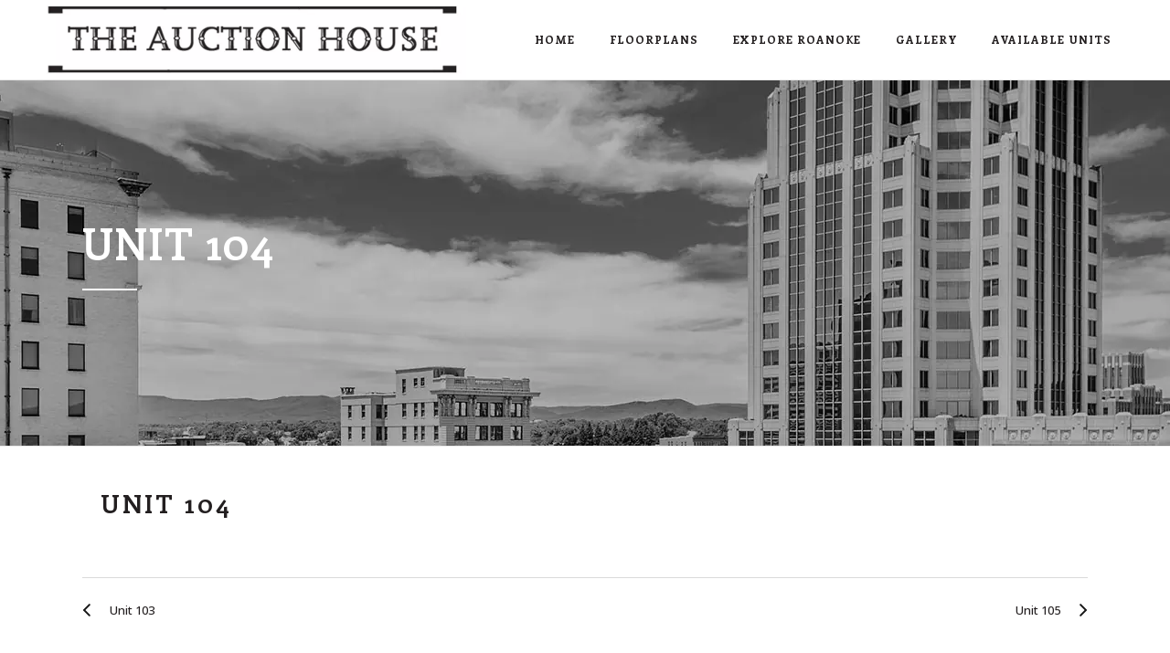

--- FILE ---
content_type: text/html; charset=UTF-8
request_url: https://www.auctionhouselofts.com/portfolio_page/unit-104/
body_size: 10141
content:

<!DOCTYPE html>
<html lang="en-US">
<head>

    	
        <meta charset="UTF-8" />
        
        <link rel="profile" href="http://gmpg.org/xfn/11" />
        <link rel="pingback" href="https://www.auctionhouselofts.com/xmlrpc.php" />
                    <link rel="shortcut icon" type="image/x-icon" href="https://www.auctionhouselofts.com/wp-content/uploads/2020/02/AuctionHouse-Favicon.png">
            <link rel="apple-touch-icon" href="https://www.auctionhouselofts.com/wp-content/uploads/2020/02/AuctionHouse-Favicon.png"/>
                    <meta name="viewport" content="width=device-width,initial-scale=1,user-scalable=no">
        
	<meta name='robots' content='index, follow, max-image-preview:large, max-snippet:-1, max-video-preview:-1' />

	<!-- This site is optimized with the Yoast SEO plugin v21.1 - https://yoast.com/wordpress/plugins/seo/ -->
	<title>Unit 104 - The Auction House Lofts</title>
	<link rel="canonical" href="https://www.auctionhouselofts.com/portfolio_page/unit-104/" />
	<meta property="og:locale" content="en_US" />
	<meta property="og:type" content="article" />
	<meta property="og:title" content="Unit 104 - The Auction House Lofts" />
	<meta property="og:url" content="https://www.auctionhouselofts.com/portfolio_page/unit-104/" />
	<meta property="og:site_name" content="The Auction House Lofts" />
	<meta property="og:image" content="https://www.auctionhouselofts.com/wp-content/uploads/2020/02/UNIT-104-scaled.jpg" />
	<meta property="og:image:width" content="2239" />
	<meta property="og:image:height" content="2560" />
	<meta property="og:image:type" content="image/jpeg" />
	<meta name="twitter:card" content="summary_large_image" />
	<script type="application/ld+json" class="yoast-schema-graph">{"@context":"https://schema.org","@graph":[{"@type":"WebPage","@id":"https://www.auctionhouselofts.com/portfolio_page/unit-104/","url":"https://www.auctionhouselofts.com/portfolio_page/unit-104/","name":"Unit 104 - The Auction House Lofts","isPartOf":{"@id":"https://www.auctionhouselofts.com/#website"},"primaryImageOfPage":{"@id":"https://www.auctionhouselofts.com/portfolio_page/unit-104/#primaryimage"},"image":{"@id":"https://www.auctionhouselofts.com/portfolio_page/unit-104/#primaryimage"},"thumbnailUrl":"https://www.auctionhouselofts.com/wp-content/uploads/2020/02/UNIT-104-scaled.jpg","datePublished":"2020-02-27T19:09:15+00:00","dateModified":"2020-02-27T19:09:15+00:00","breadcrumb":{"@id":"https://www.auctionhouselofts.com/portfolio_page/unit-104/#breadcrumb"},"inLanguage":"en-US","potentialAction":[{"@type":"ReadAction","target":["https://www.auctionhouselofts.com/portfolio_page/unit-104/"]}]},{"@type":"ImageObject","inLanguage":"en-US","@id":"https://www.auctionhouselofts.com/portfolio_page/unit-104/#primaryimage","url":"https://www.auctionhouselofts.com/wp-content/uploads/2020/02/UNIT-104-scaled.jpg","contentUrl":"https://www.auctionhouselofts.com/wp-content/uploads/2020/02/UNIT-104-scaled.jpg","width":2239,"height":2560,"caption":"The Auction House Lofts UNIT 104"},{"@type":"BreadcrumbList","@id":"https://www.auctionhouselofts.com/portfolio_page/unit-104/#breadcrumb","itemListElement":[{"@type":"ListItem","position":1,"name":"Home","item":"https://www.auctionhouselofts.com/"},{"@type":"ListItem","position":2,"name":"Portfolio","item":"https://www.auctionhouselofts.com/portfolio_page/"},{"@type":"ListItem","position":3,"name":"Unit 104"}]},{"@type":"WebSite","@id":"https://www.auctionhouselofts.com/#website","url":"https://www.auctionhouselofts.com/","name":"The Auction House Lofts","description":"Come see what downtown living can be in Roanoke, VA","potentialAction":[{"@type":"SearchAction","target":{"@type":"EntryPoint","urlTemplate":"https://www.auctionhouselofts.com/?s={search_term_string}"},"query-input":"required name=search_term_string"}],"inLanguage":"en-US"}]}</script>
	<!-- / Yoast SEO plugin. -->


<link rel='dns-prefetch' href='//fonts.googleapis.com' />
<link rel="alternate" type="application/rss+xml" title="The Auction House Lofts &raquo; Feed" href="https://www.auctionhouselofts.com/feed/" />
<link rel="alternate" type="application/rss+xml" title="The Auction House Lofts &raquo; Comments Feed" href="https://www.auctionhouselofts.com/comments/feed/" />
<link rel="alternate" type="application/rss+xml" title="The Auction House Lofts &raquo; Unit 104 Comments Feed" href="https://www.auctionhouselofts.com/portfolio_page/unit-104/feed/" />
<script type="text/javascript">
window._wpemojiSettings = {"baseUrl":"https:\/\/s.w.org\/images\/core\/emoji\/14.0.0\/72x72\/","ext":".png","svgUrl":"https:\/\/s.w.org\/images\/core\/emoji\/14.0.0\/svg\/","svgExt":".svg","source":{"concatemoji":"https:\/\/www.auctionhouselofts.com\/wp-includes\/js\/wp-emoji-release.min.js?ver=6.1.9"}};
/*! This file is auto-generated */
!function(e,a,t){var n,r,o,i=a.createElement("canvas"),p=i.getContext&&i.getContext("2d");function s(e,t){var a=String.fromCharCode,e=(p.clearRect(0,0,i.width,i.height),p.fillText(a.apply(this,e),0,0),i.toDataURL());return p.clearRect(0,0,i.width,i.height),p.fillText(a.apply(this,t),0,0),e===i.toDataURL()}function c(e){var t=a.createElement("script");t.src=e,t.defer=t.type="text/javascript",a.getElementsByTagName("head")[0].appendChild(t)}for(o=Array("flag","emoji"),t.supports={everything:!0,everythingExceptFlag:!0},r=0;r<o.length;r++)t.supports[o[r]]=function(e){if(p&&p.fillText)switch(p.textBaseline="top",p.font="600 32px Arial",e){case"flag":return s([127987,65039,8205,9895,65039],[127987,65039,8203,9895,65039])?!1:!s([55356,56826,55356,56819],[55356,56826,8203,55356,56819])&&!s([55356,57332,56128,56423,56128,56418,56128,56421,56128,56430,56128,56423,56128,56447],[55356,57332,8203,56128,56423,8203,56128,56418,8203,56128,56421,8203,56128,56430,8203,56128,56423,8203,56128,56447]);case"emoji":return!s([129777,127995,8205,129778,127999],[129777,127995,8203,129778,127999])}return!1}(o[r]),t.supports.everything=t.supports.everything&&t.supports[o[r]],"flag"!==o[r]&&(t.supports.everythingExceptFlag=t.supports.everythingExceptFlag&&t.supports[o[r]]);t.supports.everythingExceptFlag=t.supports.everythingExceptFlag&&!t.supports.flag,t.DOMReady=!1,t.readyCallback=function(){t.DOMReady=!0},t.supports.everything||(n=function(){t.readyCallback()},a.addEventListener?(a.addEventListener("DOMContentLoaded",n,!1),e.addEventListener("load",n,!1)):(e.attachEvent("onload",n),a.attachEvent("onreadystatechange",function(){"complete"===a.readyState&&t.readyCallback()})),(e=t.source||{}).concatemoji?c(e.concatemoji):e.wpemoji&&e.twemoji&&(c(e.twemoji),c(e.wpemoji)))}(window,document,window._wpemojiSettings);
</script>
<style type="text/css">
img.wp-smiley,
img.emoji {
	display: inline !important;
	border: none !important;
	box-shadow: none !important;
	height: 1em !important;
	width: 1em !important;
	margin: 0 0.07em !important;
	vertical-align: -0.1em !important;
	background: none !important;
	padding: 0 !important;
}
</style>
	<link rel='stylesheet' id='wp-block-library-css' href='https://www.auctionhouselofts.com/wp-includes/css/dist/block-library/style.min.css?ver=6.1.9' type='text/css' media='all' />
<link rel='stylesheet' id='classic-theme-styles-css' href='https://www.auctionhouselofts.com/wp-includes/css/classic-themes.min.css?ver=1' type='text/css' media='all' />
<style id='global-styles-inline-css' type='text/css'>
body{--wp--preset--color--black: #000000;--wp--preset--color--cyan-bluish-gray: #abb8c3;--wp--preset--color--white: #ffffff;--wp--preset--color--pale-pink: #f78da7;--wp--preset--color--vivid-red: #cf2e2e;--wp--preset--color--luminous-vivid-orange: #ff6900;--wp--preset--color--luminous-vivid-amber: #fcb900;--wp--preset--color--light-green-cyan: #7bdcb5;--wp--preset--color--vivid-green-cyan: #00d084;--wp--preset--color--pale-cyan-blue: #8ed1fc;--wp--preset--color--vivid-cyan-blue: #0693e3;--wp--preset--color--vivid-purple: #9b51e0;--wp--preset--gradient--vivid-cyan-blue-to-vivid-purple: linear-gradient(135deg,rgba(6,147,227,1) 0%,rgb(155,81,224) 100%);--wp--preset--gradient--light-green-cyan-to-vivid-green-cyan: linear-gradient(135deg,rgb(122,220,180) 0%,rgb(0,208,130) 100%);--wp--preset--gradient--luminous-vivid-amber-to-luminous-vivid-orange: linear-gradient(135deg,rgba(252,185,0,1) 0%,rgba(255,105,0,1) 100%);--wp--preset--gradient--luminous-vivid-orange-to-vivid-red: linear-gradient(135deg,rgba(255,105,0,1) 0%,rgb(207,46,46) 100%);--wp--preset--gradient--very-light-gray-to-cyan-bluish-gray: linear-gradient(135deg,rgb(238,238,238) 0%,rgb(169,184,195) 100%);--wp--preset--gradient--cool-to-warm-spectrum: linear-gradient(135deg,rgb(74,234,220) 0%,rgb(151,120,209) 20%,rgb(207,42,186) 40%,rgb(238,44,130) 60%,rgb(251,105,98) 80%,rgb(254,248,76) 100%);--wp--preset--gradient--blush-light-purple: linear-gradient(135deg,rgb(255,206,236) 0%,rgb(152,150,240) 100%);--wp--preset--gradient--blush-bordeaux: linear-gradient(135deg,rgb(254,205,165) 0%,rgb(254,45,45) 50%,rgb(107,0,62) 100%);--wp--preset--gradient--luminous-dusk: linear-gradient(135deg,rgb(255,203,112) 0%,rgb(199,81,192) 50%,rgb(65,88,208) 100%);--wp--preset--gradient--pale-ocean: linear-gradient(135deg,rgb(255,245,203) 0%,rgb(182,227,212) 50%,rgb(51,167,181) 100%);--wp--preset--gradient--electric-grass: linear-gradient(135deg,rgb(202,248,128) 0%,rgb(113,206,126) 100%);--wp--preset--gradient--midnight: linear-gradient(135deg,rgb(2,3,129) 0%,rgb(40,116,252) 100%);--wp--preset--duotone--dark-grayscale: url('#wp-duotone-dark-grayscale');--wp--preset--duotone--grayscale: url('#wp-duotone-grayscale');--wp--preset--duotone--purple-yellow: url('#wp-duotone-purple-yellow');--wp--preset--duotone--blue-red: url('#wp-duotone-blue-red');--wp--preset--duotone--midnight: url('#wp-duotone-midnight');--wp--preset--duotone--magenta-yellow: url('#wp-duotone-magenta-yellow');--wp--preset--duotone--purple-green: url('#wp-duotone-purple-green');--wp--preset--duotone--blue-orange: url('#wp-duotone-blue-orange');--wp--preset--font-size--small: 13px;--wp--preset--font-size--medium: 20px;--wp--preset--font-size--large: 36px;--wp--preset--font-size--x-large: 42px;--wp--preset--spacing--20: 0.44rem;--wp--preset--spacing--30: 0.67rem;--wp--preset--spacing--40: 1rem;--wp--preset--spacing--50: 1.5rem;--wp--preset--spacing--60: 2.25rem;--wp--preset--spacing--70: 3.38rem;--wp--preset--spacing--80: 5.06rem;}:where(.is-layout-flex){gap: 0.5em;}body .is-layout-flow > .alignleft{float: left;margin-inline-start: 0;margin-inline-end: 2em;}body .is-layout-flow > .alignright{float: right;margin-inline-start: 2em;margin-inline-end: 0;}body .is-layout-flow > .aligncenter{margin-left: auto !important;margin-right: auto !important;}body .is-layout-constrained > .alignleft{float: left;margin-inline-start: 0;margin-inline-end: 2em;}body .is-layout-constrained > .alignright{float: right;margin-inline-start: 2em;margin-inline-end: 0;}body .is-layout-constrained > .aligncenter{margin-left: auto !important;margin-right: auto !important;}body .is-layout-constrained > :where(:not(.alignleft):not(.alignright):not(.alignfull)){max-width: var(--wp--style--global--content-size);margin-left: auto !important;margin-right: auto !important;}body .is-layout-constrained > .alignwide{max-width: var(--wp--style--global--wide-size);}body .is-layout-flex{display: flex;}body .is-layout-flex{flex-wrap: wrap;align-items: center;}body .is-layout-flex > *{margin: 0;}:where(.wp-block-columns.is-layout-flex){gap: 2em;}.has-black-color{color: var(--wp--preset--color--black) !important;}.has-cyan-bluish-gray-color{color: var(--wp--preset--color--cyan-bluish-gray) !important;}.has-white-color{color: var(--wp--preset--color--white) !important;}.has-pale-pink-color{color: var(--wp--preset--color--pale-pink) !important;}.has-vivid-red-color{color: var(--wp--preset--color--vivid-red) !important;}.has-luminous-vivid-orange-color{color: var(--wp--preset--color--luminous-vivid-orange) !important;}.has-luminous-vivid-amber-color{color: var(--wp--preset--color--luminous-vivid-amber) !important;}.has-light-green-cyan-color{color: var(--wp--preset--color--light-green-cyan) !important;}.has-vivid-green-cyan-color{color: var(--wp--preset--color--vivid-green-cyan) !important;}.has-pale-cyan-blue-color{color: var(--wp--preset--color--pale-cyan-blue) !important;}.has-vivid-cyan-blue-color{color: var(--wp--preset--color--vivid-cyan-blue) !important;}.has-vivid-purple-color{color: var(--wp--preset--color--vivid-purple) !important;}.has-black-background-color{background-color: var(--wp--preset--color--black) !important;}.has-cyan-bluish-gray-background-color{background-color: var(--wp--preset--color--cyan-bluish-gray) !important;}.has-white-background-color{background-color: var(--wp--preset--color--white) !important;}.has-pale-pink-background-color{background-color: var(--wp--preset--color--pale-pink) !important;}.has-vivid-red-background-color{background-color: var(--wp--preset--color--vivid-red) !important;}.has-luminous-vivid-orange-background-color{background-color: var(--wp--preset--color--luminous-vivid-orange) !important;}.has-luminous-vivid-amber-background-color{background-color: var(--wp--preset--color--luminous-vivid-amber) !important;}.has-light-green-cyan-background-color{background-color: var(--wp--preset--color--light-green-cyan) !important;}.has-vivid-green-cyan-background-color{background-color: var(--wp--preset--color--vivid-green-cyan) !important;}.has-pale-cyan-blue-background-color{background-color: var(--wp--preset--color--pale-cyan-blue) !important;}.has-vivid-cyan-blue-background-color{background-color: var(--wp--preset--color--vivid-cyan-blue) !important;}.has-vivid-purple-background-color{background-color: var(--wp--preset--color--vivid-purple) !important;}.has-black-border-color{border-color: var(--wp--preset--color--black) !important;}.has-cyan-bluish-gray-border-color{border-color: var(--wp--preset--color--cyan-bluish-gray) !important;}.has-white-border-color{border-color: var(--wp--preset--color--white) !important;}.has-pale-pink-border-color{border-color: var(--wp--preset--color--pale-pink) !important;}.has-vivid-red-border-color{border-color: var(--wp--preset--color--vivid-red) !important;}.has-luminous-vivid-orange-border-color{border-color: var(--wp--preset--color--luminous-vivid-orange) !important;}.has-luminous-vivid-amber-border-color{border-color: var(--wp--preset--color--luminous-vivid-amber) !important;}.has-light-green-cyan-border-color{border-color: var(--wp--preset--color--light-green-cyan) !important;}.has-vivid-green-cyan-border-color{border-color: var(--wp--preset--color--vivid-green-cyan) !important;}.has-pale-cyan-blue-border-color{border-color: var(--wp--preset--color--pale-cyan-blue) !important;}.has-vivid-cyan-blue-border-color{border-color: var(--wp--preset--color--vivid-cyan-blue) !important;}.has-vivid-purple-border-color{border-color: var(--wp--preset--color--vivid-purple) !important;}.has-vivid-cyan-blue-to-vivid-purple-gradient-background{background: var(--wp--preset--gradient--vivid-cyan-blue-to-vivid-purple) !important;}.has-light-green-cyan-to-vivid-green-cyan-gradient-background{background: var(--wp--preset--gradient--light-green-cyan-to-vivid-green-cyan) !important;}.has-luminous-vivid-amber-to-luminous-vivid-orange-gradient-background{background: var(--wp--preset--gradient--luminous-vivid-amber-to-luminous-vivid-orange) !important;}.has-luminous-vivid-orange-to-vivid-red-gradient-background{background: var(--wp--preset--gradient--luminous-vivid-orange-to-vivid-red) !important;}.has-very-light-gray-to-cyan-bluish-gray-gradient-background{background: var(--wp--preset--gradient--very-light-gray-to-cyan-bluish-gray) !important;}.has-cool-to-warm-spectrum-gradient-background{background: var(--wp--preset--gradient--cool-to-warm-spectrum) !important;}.has-blush-light-purple-gradient-background{background: var(--wp--preset--gradient--blush-light-purple) !important;}.has-blush-bordeaux-gradient-background{background: var(--wp--preset--gradient--blush-bordeaux) !important;}.has-luminous-dusk-gradient-background{background: var(--wp--preset--gradient--luminous-dusk) !important;}.has-pale-ocean-gradient-background{background: var(--wp--preset--gradient--pale-ocean) !important;}.has-electric-grass-gradient-background{background: var(--wp--preset--gradient--electric-grass) !important;}.has-midnight-gradient-background{background: var(--wp--preset--gradient--midnight) !important;}.has-small-font-size{font-size: var(--wp--preset--font-size--small) !important;}.has-medium-font-size{font-size: var(--wp--preset--font-size--medium) !important;}.has-large-font-size{font-size: var(--wp--preset--font-size--large) !important;}.has-x-large-font-size{font-size: var(--wp--preset--font-size--x-large) !important;}
.wp-block-navigation a:where(:not(.wp-element-button)){color: inherit;}
:where(.wp-block-columns.is-layout-flex){gap: 2em;}
.wp-block-pullquote{font-size: 1.5em;line-height: 1.6;}
</style>
<link rel='stylesheet' id='mediaelement-css' href='https://www.auctionhouselofts.com/wp-includes/js/mediaelement/mediaelementplayer-legacy.min.css?ver=4.2.17' type='text/css' media='all' />
<link rel='stylesheet' id='wp-mediaelement-css' href='https://www.auctionhouselofts.com/wp-includes/js/mediaelement/wp-mediaelement.min.css?ver=6.1.9' type='text/css' media='all' />
<link rel='stylesheet' id='hudson-edge-default-style-css' href='https://www.auctionhouselofts.com/wp-content/themes/hudsonwp/style.css?ver=6.1.9' type='text/css' media='all' />
<link rel='stylesheet' id='hudson-edge-stylesheet-css' href='https://www.auctionhouselofts.com/wp-content/themes/hudsonwp/css/stylesheet.min.css?ver=6.1.9' type='text/css' media='all' />
<link rel='stylesheet' id='hudson-edge-blog-css' href='https://www.auctionhouselofts.com/wp-content/themes/hudsonwp/css/blog.min.css?ver=6.1.9' type='text/css' media='all' />
<link rel='stylesheet' id='hudson-edge-style-dynamic-css' href='https://www.auctionhouselofts.com/wp-content/themes/hudsonwp/css/style_dynamic.css?ver=1654626455' type='text/css' media='all' />
<style id='hudson-edge-style-dynamic-inline-css' type='text/css'>
.projects_holder>.mix:hover{
filter: grayscale(100%);
}
.field-wrap button, .field-wrap input[type=button], .btn{
position: relative; display: inline-block; width: auto; height: 38px; line-height: 38px; margin: 0; padding: 0 35px; font-family: 'Lato',sans-serif !important; font-weight: 400; font-size:14px;text-align: left; color: #fff; text-decoration: none; cursor: pointer; outline: 0; font-style: normal; text-transform: uppercase; text-shadow: none; text-transform: uppercase;border-color: #231f20;background-color: #231f20;margin-bottom: 15px;
}
@media (min-width: 768px) { 
.home-blocks{ border-left: 12px solid transparent; border-right: 12px solid transparent; }
.ho-title{font-size:56px;}
.ho-wrapper{height:200px; background-color: rgba(63, 115, 141, .5); }
}
.ho-wrapper{
width:100%; display:flex;margin:0 auto;text-align:center;justify-content:center;align-items: center;padding:0px;
}
.ho-title{
padding:40px 80px;
font-family:Playfair Display, sans-serif;
color:#ffffff;
}
.ho-border{
display: flex;
align-items: center;
align-content: center;
justify-content: center;
width:95%;
height:180px;
border:1px solid white;
margin:10px;
}
@media (max-width: 768px){
.ho-title{ font-size: 40px; padding: 20px;}
.ho-wrapper{ width:100%;height: 100%; }
.ho-border{height: 95%}
}
@media(max-width: 767px){
.ho-wrapper{ background-color: none !important; }
.ho-border{border-color: transparent; }
}
</style>
<link rel='stylesheet' id='hudson-edge-font_awesome-css' href='https://www.auctionhouselofts.com/wp-content/themes/hudsonwp/css/font-awesome/css/font-awesome.min.css?ver=6.1.9' type='text/css' media='all' />
<link rel='stylesheet' id='hudson-edge-font_elegant-css' href='https://www.auctionhouselofts.com/wp-content/themes/hudsonwp/css/elegant-icons/style.min.css?ver=6.1.9' type='text/css' media='all' />
<link rel='stylesheet' id='hudson-edge-ion_icons-css' href='https://www.auctionhouselofts.com/wp-content/themes/hudsonwp/css/ion-icons/css/ionicons.min.css?ver=6.1.9' type='text/css' media='all' />
<link rel='stylesheet' id='hudson-edge-linea_icons-css' href='https://www.auctionhouselofts.com/wp-content/themes/hudsonwp/css/linea-icons/style.css?ver=6.1.9' type='text/css' media='all' />
<link rel='stylesheet' id='hudson-edge-simple_line_icons-css' href='https://www.auctionhouselofts.com/wp-content/themes/hudsonwp/css/simple-line-icons/simple-line-icons.css?ver=6.1.9' type='text/css' media='all' />
<link rel='stylesheet' id='hudson-edge-dripicons-css' href='https://www.auctionhouselofts.com/wp-content/themes/hudsonwp/css/dripicons/dripicons.css?ver=6.1.9' type='text/css' media='all' />
<link rel='stylesheet' id='hudson-edge-icomoon-css' href='https://www.auctionhouselofts.com/wp-content/themes/hudsonwp/css/icomoon/css/icomoon.css?ver=6.1.9' type='text/css' media='all' />
<link rel='stylesheet' id='hudson-edge-responsive-css' href='https://www.auctionhouselofts.com/wp-content/themes/hudsonwp/css/responsive.min.css?ver=6.1.9' type='text/css' media='all' />
<link rel='stylesheet' id='hudson-edge-style-dynamic-responsive-css' href='https://www.auctionhouselofts.com/wp-content/themes/hudsonwp/css/style_dynamic_responsive.css?ver=1654626455' type='text/css' media='all' />
<link rel='stylesheet' id='js_composer_front-css' href='https://www.auctionhouselofts.com/wp-content/plugins/js_composer/assets/css/js_composer.min.css?ver=6.9.0' type='text/css' media='all' />
<link rel='stylesheet' id='hudson-edge-mac-stylesheet-css' href='https://www.auctionhouselofts.com/wp-content/themes/hudsonwp/css/mac_stylesheet.css?ver=6.1.9' type='text/css' media='all' />
<link rel='stylesheet' id='hudson-edge-webkit-css' href='https://www.auctionhouselofts.com/wp-content/themes/hudsonwp/css/webkit_stylesheet.css?ver=6.1.9' type='text/css' media='all' />
<link rel='stylesheet' id='hudson-edge-google-fonts-css' href='https://fonts.googleapis.com/css?family=Open+Sans%3A100%2C100italic%2C200%2C200italic%2C300%2C300italic%2C400%2C400italic%2C500%2C500italic%2C600%2C600italic%2C700%2C700italic%2C800%2C800italic%2C900%2C900italic%7CMerriweather%3A100%2C100italic%2C200%2C200italic%2C300%2C300italic%2C400%2C400italic%2C500%2C500italic%2C600%2C600italic%2C700%2C700italic%2C800%2C800italic%2C900%2C900italic%7CRaleway%3A100%2C100italic%2C200%2C200italic%2C300%2C300italic%2C400%2C400italic%2C500%2C500italic%2C600%2C600italic%2C700%2C700italic%2C800%2C800italic%2C900%2C900italic%7CEnriqueta%3A100%2C100italic%2C200%2C200italic%2C300%2C300italic%2C400%2C400italic%2C500%2C500italic%2C600%2C600italic%2C700%2C700italic%2C800%2C800italic%2C900%2C900italic%7CLato%3A100%2C100italic%2C200%2C200italic%2C300%2C300italic%2C400%2C400italic%2C500%2C500italic%2C600%2C600italic%2C700%2C700italic%2C800%2C800italic%2C900%2C900italic%7CMontserrat%3A100%2C100italic%2C200%2C200italic%2C300%2C300italic%2C400%2C400italic%2C500%2C500italic%2C600%2C600italic%2C700%2C700italic%2C800%2C800italic%2C900%2C900italic&#038;subset=latin%2Clatin-ext&#038;ver=1.0.0' type='text/css' media='all' />
<script type='text/javascript' src='https://www.auctionhouselofts.com/wp-includes/js/jquery/jquery.min.js?ver=3.6.1' id='jquery-core-js'></script>
<script type='text/javascript' src='https://www.auctionhouselofts.com/wp-includes/js/jquery/jquery-migrate.min.js?ver=3.3.2' id='jquery-migrate-js'></script>
<link rel="https://api.w.org/" href="https://www.auctionhouselofts.com/wp-json/" /><link rel="EditURI" type="application/rsd+xml" title="RSD" href="https://www.auctionhouselofts.com/xmlrpc.php?rsd" />
<link rel="wlwmanifest" type="application/wlwmanifest+xml" href="https://www.auctionhouselofts.com/wp-includes/wlwmanifest.xml" />
<meta name="generator" content="WordPress 6.1.9" />
<link rel='shortlink' href='https://www.auctionhouselofts.com/?p=1702' />
<link rel="alternate" type="application/json+oembed" href="https://www.auctionhouselofts.com/wp-json/oembed/1.0/embed?url=https%3A%2F%2Fwww.auctionhouselofts.com%2Fportfolio_page%2Funit-104%2F" />
<link rel="alternate" type="text/xml+oembed" href="https://www.auctionhouselofts.com/wp-json/oembed/1.0/embed?url=https%3A%2F%2Fwww.auctionhouselofts.com%2Fportfolio_page%2Funit-104%2F&#038;format=xml" />
<style type="text/css">.recentcomments a{display:inline !important;padding:0 !important;margin:0 !important;}</style><meta name="generator" content="Powered by WPBakery Page Builder - drag and drop page builder for WordPress."/>
		<style type="text/css" id="wp-custom-css">
			@media only screen and (max-width: 1180px) and (min-width: 1001px) {
.menu-item span.item_inner {
    padding: 0 10px!important;
}
.edgt_logo a img {
    width: 300px!important;
    top: -40%;
    height: auto!important;
}
}
@media only screen and (max-width: 480px){
.portfolio_navigation_inner span {
    width: 100px;
    white-space: normal;
    top: -10px;
}
.portfolio_prev a span {
text-align: left !important;
}
.portfolio_next a span {
text-align: right !important;
}
h2.edgt_slide_title {    font-size: 50px!important;    line-height: 50px!important;
}
.slider_content h3.edgt_slide_text {
    font-size: 20px!important;
}
}

@media only screen and (max-width: 480px) {
	.slider_content h3.edgt_slide_text {
    line-height: 1 !important;
	}
}
span.a_overlay {
    background-color:#28789f !important;
}
@media only screen and (max-width: 1180px) and (min-width: 1001px) {
.menu-item span.item_inner {
    padding: 0 10px!important;
}
.edgt_logo a img {
    width: 300px!important;
    top: -40%;
    height: auto!important;
}
}
.drop_down .second .inner>ul, li.narrow .second .inner ul {
    background-color: #231f20;
}
.drop_down .second .inner ul li a, .drop_down .second .inner ul li h4 {
    color: #ffffff;
}
.portfolio_main_holder .item_holder.prominent_plain_hover .text_holder_inner {
    vertical-align: top;
}
.full_width,
.container {
    position: relative !important;
}
		</style>
		<noscript><style> .wpb_animate_when_almost_visible { opacity: 1; }</style></noscript></head>

<body class="portfolio_page-template-default single single-portfolio_page postid-1702 edgt-core-1.3  hudson-ver-3.3  vertical_menu_with_scroll smooth_scroll blog_installed wpb-js-composer js-comp-ver-6.9.0 vc_responsive">

    
        
<div class="wrapper">
    <div class="wrapper_inner">

        




			<header class="page_header scroll_top  regular">
			<div class="header_inner clearfix">
				

			<div class="header_top_bottom_holder">
								<div class="header_bottom  header_full_width clearfix "  >
																			<div class="header_inner_left">
																									<div class="mobile_menu_button">
										<span>
											<i class="edgt_icon_font_awesome fa fa-bars " ></i>										</span>
									</div>
								


																	<div class="logo_wrapper" >
																				<div class="edgt_logo"><a  href="https://www.auctionhouselofts.com/"><img class="normal" src="https://www.auctionhouselofts.com/wp-content/uploads/2020/04/Logo-website.jpg" alt="Logo"/><img class="light" src="https://www.auctionhouselofts.com/wp-content/themes/hudsonwp/img/logo.png" alt="Logo"/><img class="dark" src="https://www.auctionhouselofts.com/wp-content/themes/hudsonwp/img/logo_black.png" alt="Logo"/><img class="sticky" src="https://www.auctionhouselofts.com/wp-content/themes/hudsonwp/img/logo_black.png" alt="Logo"/><img class="mobile" src="https://www.auctionhouselofts.com/wp-content/uploads/2020/04/Logo-website-mobile-4.jpg" alt="Logo"/></a></div>
																			</div>
								

																							</div>
																																							<div class="header_inner_right">
										<div class="side_menu_button_wrapper right">
																						<div class="side_menu_button">

											
																																			</div>
										</div>
									</div>
																																<nav class="main_menu drop_down   right">
									<ul id="menu-main-top" class=""><li id="nav-menu-item-17" class="menu-item menu-item-type-post_type menu-item-object-page menu-item-home  narrow"><a href="https://www.auctionhouselofts.com/" class=""><span class="item_inner"><span class="item_text">Home</span></span><span class="plus"></span><span class="animated_line"></span></a></li>
<li id="nav-menu-item-797" class="menu-item menu-item-type-post_type menu-item-object-page  narrow"><a href="https://www.auctionhouselofts.com/floorplans/" class=""><span class="item_inner"><span class="item_text">Floorplans</span></span><span class="plus"></span><span class="animated_line"></span></a></li>
<li id="nav-menu-item-872" class="menu-item menu-item-type-post_type menu-item-object-page  narrow"><a href="https://www.auctionhouselofts.com/explore-roanoke/" class=""><span class="item_inner"><span class="item_text">Explore Roanoke</span></span><span class="plus"></span><span class="animated_line"></span></a></li>
<li id="nav-menu-item-833" class="menu-item menu-item-type-post_type menu-item-object-page  narrow"><a href="https://www.auctionhouselofts.com/gallery/" class=""><span class="item_inner"><span class="item_text">Gallery</span></span><span class="plus"></span><span class="animated_line"></span></a></li>
<li id="nav-menu-item-1969" class="menu-item menu-item-type-post_type menu-item-object-page  narrow"><a href="https://www.auctionhouselofts.com/available-units/" class=""><span class="item_inner"><span class="item_text">Available Units</span></span><span class="plus"></span><span class="animated_line"></span></a></li>
</ul>								</nav>
																																							<nav class="mobile_menu">
									<ul id="menu-main-top-1" class=""><li id="mobile-menu-item-17" class="menu-item menu-item-type-post_type menu-item-object-page menu-item-home  level0"><a href="https://www.auctionhouselofts.com/" class=""><span>Home</span></a><span class="mobile_arrow"><i class="fa fa-angle-right"></i><i class="fa fa-angle-down"></i></span></li>
<li id="mobile-menu-item-797" class="menu-item menu-item-type-post_type menu-item-object-page  level0"><a href="https://www.auctionhouselofts.com/floorplans/" class=""><span>Floorplans</span></a><span class="mobile_arrow"><i class="fa fa-angle-right"></i><i class="fa fa-angle-down"></i></span></li>
<li id="mobile-menu-item-872" class="menu-item menu-item-type-post_type menu-item-object-page  level0"><a href="https://www.auctionhouselofts.com/explore-roanoke/" class=""><span>Explore Roanoke</span></a><span class="mobile_arrow"><i class="fa fa-angle-right"></i><i class="fa fa-angle-down"></i></span></li>
<li id="mobile-menu-item-833" class="menu-item menu-item-type-post_type menu-item-object-page  level0"><a href="https://www.auctionhouselofts.com/gallery/" class=""><span>Gallery</span></a><span class="mobile_arrow"><i class="fa fa-angle-right"></i><i class="fa fa-angle-down"></i></span></li>
<li id="mobile-menu-item-1969" class="menu-item menu-item-type-post_type menu-item-object-page  level0"><a href="https://www.auctionhouselofts.com/available-units/" class=""><span>Available Units</span></a><span class="mobile_arrow"><i class="fa fa-angle-right"></i><i class="fa fa-angle-down"></i></span></li>
</ul>								</nav>
													</div>
				</div>
			</div>
		</header>
	

            <a id='back_to_top' class=" has_pattern" href='#'>
			<span class="edgt_icon_stack">
				                    <span class="icon-arrows-slide-left1"></span>
                			</span>
        <span class="a_overlay"></span>
    </a>
                


<div class="content content_top_margin_none">

            
	
    <div class="content_inner ">
					
				<div class="title_outer title_without_animation"  data-height="400">
		<div class="title title_size_small position_left preload_background has_background standard_title" style="background-size:2000px auto;background-image:url(https://www.auctionhouselofts.com/wp-content/uploads/2020/04/Auction-House-interior.jpg);height:400px;border-top-color: #e9e9e9; border-top-width: 1px; border-top-style: solid;border-bottom-color: #e9e9e9; border-bottom-width: 1px; border-bottom-style: solid;" >
			<div class="image not_responsive"><img src="https://www.auctionhouselofts.com/wp-content/uploads/2020/04/Auction-House-interior.jpg" alt="&nbsp;" /> </div>
			
			<div class="title_holder"  style="height:400px;">
				<div class="container clearfix">
					<div class="container_inner clearfix" >
						<div class="title_subtitle_holder " >
                                                        							<div class="title_subtitle_holder_inner title_content_background" >
															
									
									
									
																		
                                    									
									
									
									
                                    													<h1><span >Unit 104</span></h1>
										
									
									
									
                                    												<span class="separator small left" style="border-color:#ffffff;border-width: 2px 0 0;width: 60px;margin-top: 22px;border-style: solid;" ></span>
											                                    


																									
									
																						</div>
							                                						</div>
					</div>
				</div>
			</div>

		</div>
	</div>
			
			
<div class="container" >
		<div class="container_inner default_template_holder clearfix" >
		<div class="portfolio_single small-images">
			
<div class="two_columns_66_33 clearfix portfolio_container">
	<div class="column1">
		<div class="column_inner">
			<div class="portfolio_images">
							</div>
		</div>
	</div>
	<div class="column2">
		<div class="column_inner">
			<div class="portfolio_detail portfolio_single_no_follow clearfix">
				
<h3 class="info_section_title" >Unit 104</h3>
<div class="info portfolio_single_content">
	</div> <!-- close div.portfolio_content -->							</div>
		</div>
	</div>
</div>

    <div class="portfolio_navigation">
        <div class="portfolio_navigation_inner">
                            <div class="portfolio_prev">
                    <a href="https://www.auctionhouselofts.com/portfolio_page/unit-103/" rel="prev"><span>Unit 103</span></a>                </div> <!-- close div.portfolio_prev -->
                                                    <div class="portfolio_next">
                    <a href="https://www.auctionhouselofts.com/portfolio_page/unit-105/" rel="next"><span>Unit 105</span></a>                </div> <!-- close div.portfolio_next -->
                    </div>
    </div> <!-- close div.portfolio_navigation -->
			</div> <!-- close div.portfolio single -->
	</div> <!-- close div.container inner -->
	</div> <!-- close div.container -->				


    </div> <!-- close div.content_inner -->
</div>  <!-- close div.content -->



<footer >
	<div class="footer_inner clearfix">
					<div class="footer_top_holder">
				<div class="footer_top">
										<div class="container">
						<div class="container_inner">
																							<div class="two_columns_50_50 clearfix">
										<div class="edgt_column column1">
											<div class="column_inner">
												<div id="text-2" class="widget widget_text"><h4>The Auction House</h4>			<div class="textwidget"><p>540-339-6406<br />
327 Campbell Ave SW<br />
Roanoke, VA 24013<br />
<a href="https://alleghenypartners.com/contact/" target="_blank" rel="noopener">Contact Us</a><br />
<a href="https://alleghenypartnersllc.appfolio.com/connect/users/sign_in" target="_blank" rel="noopener">Current Residents</a></p>
<span class="edgt_icon_shade edgt_icon_shortcode font_awesome normal  "  style="margin: 0 19px 0 0;"><a href="https://www.facebook.com/alleghenypartnersllc" target="_blank" style="color: #231f20;" rel="noopener"><i class="edgt_icon_font_awesome fa fa-facebook " style="font-size: 22px;color: #231f20;line-height:24px; " data-color="#231f20" data-hover-color="##231f20" ></i></a></span>
<p><div class="separator  transparent center  " style="margin-top:8px;margin-bottom:0px"></div>
<br />
© 2022 Auction House Lofts. All rights reserved.<br />
Website by <a href="http://sleepinggc.com" target="_blank" rel="noopener">Sleeping Giant Creative</a> &amp; <a href="https://themktgdeptblog.wordpress.com/">THE MKTG DEPT by Brio </a></p>
</div>
		</div>											</div>
										</div>
										<div class="edgt_column column2">
											<div class="column_inner">
												<div id="text-6" class="widget widget_text"><h4>Professionally Managed By</h4>			<div class="textwidget"><p><a href="https://alleghenypartners.com/" target="_blank" rel="noopener"><img decoding="async" loading="lazy" class="alignnone size-medium wp-image-1416" src="https://www.auctionhouselofts.com/wp-content/uploads/2019/10/AP-logo-horizontal-300x57.png" alt="" width="300" height="57" srcset="https://www.auctionhouselofts.com/wp-content/uploads/2019/10/AP-logo-horizontal-300x57.png 300w, https://www.auctionhouselofts.com/wp-content/uploads/2019/10/AP-logo-horizontal.png 415w" sizes="(max-width: 300px) 100vw, 300px" /></a></p>
</div>
		</div><div id="nav_menu-2" class="widget widget_nav_menu"><div class="menu-resident-links-container"><ul id="menu-resident-links" class="menu"><li id="menu-item-1285" class="menu-item menu-item-type-custom menu-item-object-custom menu-item-1285"><a href="https://alleghenypartners.com/">Allegheny Corporate</a></li>
<li id="menu-item-1835" class="menu-item menu-item-type-custom menu-item-object-custom menu-item-1835"><a target="_blank" rel="noopener" href="https://alleghenypartners.com/contact-leasing/">Contact Leasing Team</a></li>
</ul></div></div>											</div>
										</div>
									</div>
																						</div>
					</div>
								</div>
			</div>
				
	</div>
</footer>
</div> <!-- close div.wrapper_inner  -->
</div> <!-- close div.wrapper -->
<script type="text/html" id="wpb-modifications"></script><script type='text/javascript' id='edgt-like-js-extra'>
/* <![CDATA[ */
var edgtLike = {"ajaxurl":"https:\/\/www.auctionhouselofts.com\/wp-admin\/admin-ajax.php"};
/* ]]> */
</script>
<script type='text/javascript' src='https://www.auctionhouselofts.com/wp-content/themes/hudsonwp/js/edgt-like.js?ver=1.0' id='edgt-like-js'></script>
<script type='text/javascript' src='https://www.auctionhouselofts.com/wp-includes/js/jquery/ui/core.min.js?ver=1.13.2' id='jquery-ui-core-js'></script>
<script type='text/javascript' src='https://www.auctionhouselofts.com/wp-includes/js/jquery/ui/mouse.min.js?ver=1.13.2' id='jquery-ui-mouse-js'></script>
<script type='text/javascript' src='https://www.auctionhouselofts.com/wp-includes/js/jquery/ui/draggable.min.js?ver=1.13.2' id='jquery-ui-draggable-js'></script>
<script type='text/javascript' src='https://www.auctionhouselofts.com/wp-includes/js/jquery/ui/droppable.min.js?ver=1.13.2' id='jquery-ui-droppable-js'></script>
<script type='text/javascript' src='https://www.auctionhouselofts.com/wp-includes/js/jquery/ui/resizable.min.js?ver=1.13.2' id='jquery-ui-resizable-js'></script>
<script type='text/javascript' src='https://www.auctionhouselofts.com/wp-includes/js/jquery/ui/selectable.min.js?ver=1.13.2' id='jquery-ui-selectable-js'></script>
<script type='text/javascript' src='https://www.auctionhouselofts.com/wp-includes/js/jquery/ui/sortable.min.js?ver=1.13.2' id='jquery-ui-sortable-js'></script>
<script type='text/javascript' src='https://www.auctionhouselofts.com/wp-includes/js/jquery/ui/accordion.min.js?ver=1.13.2' id='jquery-ui-accordion-js'></script>
<script type='text/javascript' src='https://www.auctionhouselofts.com/wp-includes/js/jquery/ui/menu.min.js?ver=1.13.2' id='jquery-ui-menu-js'></script>
<script type='text/javascript' src='https://www.auctionhouselofts.com/wp-includes/js/dist/vendor/regenerator-runtime.min.js?ver=0.13.9' id='regenerator-runtime-js'></script>
<script type='text/javascript' src='https://www.auctionhouselofts.com/wp-includes/js/dist/vendor/wp-polyfill.min.js?ver=3.15.0' id='wp-polyfill-js'></script>
<script type='text/javascript' src='https://www.auctionhouselofts.com/wp-includes/js/dist/dom-ready.min.js?ver=392bdd43726760d1f3ca' id='wp-dom-ready-js'></script>
<script type='text/javascript' src='https://www.auctionhouselofts.com/wp-includes/js/dist/hooks.min.js?ver=4169d3cf8e8d95a3d6d5' id='wp-hooks-js'></script>
<script type='text/javascript' src='https://www.auctionhouselofts.com/wp-includes/js/dist/i18n.min.js?ver=9e794f35a71bb98672ae' id='wp-i18n-js'></script>
<script type='text/javascript' id='wp-i18n-js-after'>
wp.i18n.setLocaleData( { 'text direction\u0004ltr': [ 'ltr' ] } );
</script>
<script type='text/javascript' src='https://www.auctionhouselofts.com/wp-includes/js/dist/a11y.min.js?ver=ecce20f002eda4c19664' id='wp-a11y-js'></script>
<script type='text/javascript' id='jquery-ui-autocomplete-js-extra'>
/* <![CDATA[ */
var uiAutocompleteL10n = {"noResults":"No results found.","oneResult":"1 result found. Use up and down arrow keys to navigate.","manyResults":"%d results found. Use up and down arrow keys to navigate.","itemSelected":"Item selected."};
/* ]]> */
</script>
<script type='text/javascript' src='https://www.auctionhouselofts.com/wp-includes/js/jquery/ui/autocomplete.min.js?ver=1.13.2' id='jquery-ui-autocomplete-js'></script>
<script type='text/javascript' src='https://www.auctionhouselofts.com/wp-includes/js/jquery/ui/controlgroup.min.js?ver=1.13.2' id='jquery-ui-controlgroup-js'></script>
<script type='text/javascript' src='https://www.auctionhouselofts.com/wp-includes/js/jquery/ui/checkboxradio.min.js?ver=1.13.2' id='jquery-ui-checkboxradio-js'></script>
<script type='text/javascript' src='https://www.auctionhouselofts.com/wp-includes/js/jquery/ui/button.min.js?ver=1.13.2' id='jquery-ui-button-js'></script>
<script type='text/javascript' src='https://www.auctionhouselofts.com/wp-includes/js/jquery/ui/datepicker.min.js?ver=1.13.2' id='jquery-ui-datepicker-js'></script>
<script type='text/javascript' id='jquery-ui-datepicker-js-after'>
jQuery(function(jQuery){jQuery.datepicker.setDefaults({"closeText":"Close","currentText":"Today","monthNames":["January","February","March","April","May","June","July","August","September","October","November","December"],"monthNamesShort":["Jan","Feb","Mar","Apr","May","Jun","Jul","Aug","Sep","Oct","Nov","Dec"],"nextText":"Next","prevText":"Previous","dayNames":["Sunday","Monday","Tuesday","Wednesday","Thursday","Friday","Saturday"],"dayNamesShort":["Sun","Mon","Tue","Wed","Thu","Fri","Sat"],"dayNamesMin":["S","M","T","W","T","F","S"],"dateFormat":"MM d, yy","firstDay":0,"isRTL":false});});
</script>
<script type='text/javascript' src='https://www.auctionhouselofts.com/wp-includes/js/jquery/ui/dialog.min.js?ver=1.13.2' id='jquery-ui-dialog-js'></script>
<script type='text/javascript' src='https://www.auctionhouselofts.com/wp-includes/js/jquery/ui/effect.min.js?ver=1.13.2' id='jquery-effects-core-js'></script>
<script type='text/javascript' src='https://www.auctionhouselofts.com/wp-includes/js/jquery/ui/effect-blind.min.js?ver=1.13.2' id='jquery-effects-blind-js'></script>
<script type='text/javascript' src='https://www.auctionhouselofts.com/wp-includes/js/jquery/ui/effect-bounce.min.js?ver=1.13.2' id='jquery-effects-bounce-js'></script>
<script type='text/javascript' src='https://www.auctionhouselofts.com/wp-includes/js/jquery/ui/effect-clip.min.js?ver=1.13.2' id='jquery-effects-clip-js'></script>
<script type='text/javascript' src='https://www.auctionhouselofts.com/wp-includes/js/jquery/ui/effect-drop.min.js?ver=1.13.2' id='jquery-effects-drop-js'></script>
<script type='text/javascript' src='https://www.auctionhouselofts.com/wp-includes/js/jquery/ui/effect-explode.min.js?ver=1.13.2' id='jquery-effects-explode-js'></script>
<script type='text/javascript' src='https://www.auctionhouselofts.com/wp-includes/js/jquery/ui/effect-fade.min.js?ver=1.13.2' id='jquery-effects-fade-js'></script>
<script type='text/javascript' src='https://www.auctionhouselofts.com/wp-includes/js/jquery/ui/effect-fold.min.js?ver=1.13.2' id='jquery-effects-fold-js'></script>
<script type='text/javascript' src='https://www.auctionhouselofts.com/wp-includes/js/jquery/ui/effect-highlight.min.js?ver=1.13.2' id='jquery-effects-highlight-js'></script>
<script type='text/javascript' src='https://www.auctionhouselofts.com/wp-includes/js/jquery/ui/effect-pulsate.min.js?ver=1.13.2' id='jquery-effects-pulsate-js'></script>
<script type='text/javascript' src='https://www.auctionhouselofts.com/wp-includes/js/jquery/ui/effect-size.min.js?ver=1.13.2' id='jquery-effects-size-js'></script>
<script type='text/javascript' src='https://www.auctionhouselofts.com/wp-includes/js/jquery/ui/effect-scale.min.js?ver=1.13.2' id='jquery-effects-scale-js'></script>
<script type='text/javascript' src='https://www.auctionhouselofts.com/wp-includes/js/jquery/ui/effect-shake.min.js?ver=1.13.2' id='jquery-effects-shake-js'></script>
<script type='text/javascript' src='https://www.auctionhouselofts.com/wp-includes/js/jquery/ui/effect-slide.min.js?ver=1.13.2' id='jquery-effects-slide-js'></script>
<script type='text/javascript' src='https://www.auctionhouselofts.com/wp-includes/js/jquery/ui/effect-transfer.min.js?ver=1.13.2' id='jquery-effects-transfer-js'></script>
<script type='text/javascript' src='https://www.auctionhouselofts.com/wp-includes/js/jquery/ui/progressbar.min.js?ver=1.13.2' id='jquery-ui-progressbar-js'></script>
<script type='text/javascript' src='https://www.auctionhouselofts.com/wp-includes/js/jquery/ui/slider.min.js?ver=1.13.2' id='jquery-ui-slider-js'></script>
<script type='text/javascript' src='https://www.auctionhouselofts.com/wp-includes/js/jquery/ui/spinner.min.js?ver=1.13.2' id='jquery-ui-spinner-js'></script>
<script type='text/javascript' src='https://www.auctionhouselofts.com/wp-includes/js/jquery/ui/tabs.min.js?ver=1.13.2' id='jquery-ui-tabs-js'></script>
<script type='text/javascript' src='https://www.auctionhouselofts.com/wp-includes/js/jquery/ui/tooltip.min.js?ver=1.13.2' id='jquery-ui-tooltip-js'></script>
<script type='text/javascript' src='https://www.auctionhouselofts.com/wp-includes/js/jquery/jquery.form.min.js?ver=4.3.0' id='jquery-form-js'></script>
<script type='text/javascript' id='mediaelement-core-js-before'>
var mejsL10n = {"language":"en","strings":{"mejs.download-file":"Download File","mejs.install-flash":"You are using a browser that does not have Flash player enabled or installed. Please turn on your Flash player plugin or download the latest version from https:\/\/get.adobe.com\/flashplayer\/","mejs.fullscreen":"Fullscreen","mejs.play":"Play","mejs.pause":"Pause","mejs.time-slider":"Time Slider","mejs.time-help-text":"Use Left\/Right Arrow keys to advance one second, Up\/Down arrows to advance ten seconds.","mejs.live-broadcast":"Live Broadcast","mejs.volume-help-text":"Use Up\/Down Arrow keys to increase or decrease volume.","mejs.unmute":"Unmute","mejs.mute":"Mute","mejs.volume-slider":"Volume Slider","mejs.video-player":"Video Player","mejs.audio-player":"Audio Player","mejs.captions-subtitles":"Captions\/Subtitles","mejs.captions-chapters":"Chapters","mejs.none":"None","mejs.afrikaans":"Afrikaans","mejs.albanian":"Albanian","mejs.arabic":"Arabic","mejs.belarusian":"Belarusian","mejs.bulgarian":"Bulgarian","mejs.catalan":"Catalan","mejs.chinese":"Chinese","mejs.chinese-simplified":"Chinese (Simplified)","mejs.chinese-traditional":"Chinese (Traditional)","mejs.croatian":"Croatian","mejs.czech":"Czech","mejs.danish":"Danish","mejs.dutch":"Dutch","mejs.english":"English","mejs.estonian":"Estonian","mejs.filipino":"Filipino","mejs.finnish":"Finnish","mejs.french":"French","mejs.galician":"Galician","mejs.german":"German","mejs.greek":"Greek","mejs.haitian-creole":"Haitian Creole","mejs.hebrew":"Hebrew","mejs.hindi":"Hindi","mejs.hungarian":"Hungarian","mejs.icelandic":"Icelandic","mejs.indonesian":"Indonesian","mejs.irish":"Irish","mejs.italian":"Italian","mejs.japanese":"Japanese","mejs.korean":"Korean","mejs.latvian":"Latvian","mejs.lithuanian":"Lithuanian","mejs.macedonian":"Macedonian","mejs.malay":"Malay","mejs.maltese":"Maltese","mejs.norwegian":"Norwegian","mejs.persian":"Persian","mejs.polish":"Polish","mejs.portuguese":"Portuguese","mejs.romanian":"Romanian","mejs.russian":"Russian","mejs.serbian":"Serbian","mejs.slovak":"Slovak","mejs.slovenian":"Slovenian","mejs.spanish":"Spanish","mejs.swahili":"Swahili","mejs.swedish":"Swedish","mejs.tagalog":"Tagalog","mejs.thai":"Thai","mejs.turkish":"Turkish","mejs.ukrainian":"Ukrainian","mejs.vietnamese":"Vietnamese","mejs.welsh":"Welsh","mejs.yiddish":"Yiddish"}};
</script>
<script type='text/javascript' src='https://www.auctionhouselofts.com/wp-includes/js/mediaelement/mediaelement-and-player.min.js?ver=4.2.17' id='mediaelement-core-js'></script>
<script type='text/javascript' src='https://www.auctionhouselofts.com/wp-includes/js/mediaelement/mediaelement-migrate.min.js?ver=6.1.9' id='mediaelement-migrate-js'></script>
<script type='text/javascript' id='mediaelement-js-extra'>
/* <![CDATA[ */
var _wpmejsSettings = {"pluginPath":"\/wp-includes\/js\/mediaelement\/","classPrefix":"mejs-","stretching":"responsive"};
/* ]]> */
</script>
<script type='text/javascript' src='https://www.auctionhouselofts.com/wp-includes/js/mediaelement/wp-mediaelement.min.js?ver=6.1.9' id='wp-mediaelement-js'></script>
<script type='text/javascript' src='https://www.auctionhouselofts.com/wp-content/themes/hudsonwp/js/plugins/doubletaptogo.min.js?ver=6.1.9' id='doubletaptogo-js'></script>
<script type='text/javascript' src='https://www.auctionhouselofts.com/wp-content/themes/hudsonwp/js/plugins/modernizr.min.js?ver=6.1.9' id='modernizr-js'></script>
<script type='text/javascript' src='https://www.auctionhouselofts.com/wp-content/themes/hudsonwp/js/plugins/jquery.appear.min.js?ver=6.1.9' id='appear-js'></script>
<script type='text/javascript' src='https://www.auctionhouselofts.com/wp-includes/js/hoverIntent.min.js?ver=1.10.2' id='hoverIntent-js'></script>
<script type='text/javascript' src='https://www.auctionhouselofts.com/wp-content/themes/hudsonwp/js/plugins/jquery.absolutecounter.min.js?ver=6.1.9' id='absoluteCounter-js'></script>
<script type='text/javascript' src='https://www.auctionhouselofts.com/wp-content/themes/hudsonwp/js/plugins/jquery.easyPieChart.min.js?ver=6.1.9' id='easyPieChart-js'></script>
<script type='text/javascript' src='https://www.auctionhouselofts.com/wp-content/themes/hudsonwp/js/plugins/jquery.mixitup.min.js?ver=6.1.9' id='mixitup-js'></script>
<script type='text/javascript' src='https://www.auctionhouselofts.com/wp-content/themes/hudsonwp/js/plugins/jquery.nicescroll.min.js?ver=6.1.9' id='nicescroll-js'></script>
<script type='text/javascript' src='https://www.auctionhouselofts.com/wp-content/themes/hudsonwp/js/plugins/jquery.prettyPhoto.min.js?ver=6.1.9' id='prettyPhoto-js'></script>
<script type='text/javascript' src='https://www.auctionhouselofts.com/wp-content/themes/hudsonwp/js/plugins/jquery.fitvids.min.js?ver=6.1.9' id='fitVids-js'></script>
<script type='text/javascript' src='https://www.auctionhouselofts.com/wp-content/themes/hudsonwp/js/plugins/jquery.flexslider-min.js?ver=6.1.9' id='flexSlider-js'></script>
<script type='text/javascript' src='https://www.auctionhouselofts.com/wp-content/themes/hudsonwp/js/plugins/jquery.infiniteScroll.min.js?ver=6.1.9' id='infiniteScroll-js'></script>
<script type='text/javascript' src='https://www.auctionhouselofts.com/wp-content/themes/hudsonwp/js/plugins/jquery.waitforimages.min.js?ver=6.1.9' id='waitforimages-js'></script>
<script type='text/javascript' src='https://www.auctionhouselofts.com/wp-content/themes/hudsonwp/js/plugins/waypoints.min.js?ver=6.1.9' id='waypoints-js'></script>
<script type='text/javascript' src='https://www.auctionhouselofts.com/wp-content/themes/hudsonwp/js/plugins/jplayer.min.js?ver=6.1.9' id='jplayer-js'></script>
<script type='text/javascript' src='https://www.auctionhouselofts.com/wp-content/themes/hudsonwp/js/plugins/bootstrap.carousel.js?ver=6.1.9' id='bootstrapCarousel-js'></script>
<script type='text/javascript' src='https://www.auctionhouselofts.com/wp-content/themes/hudsonwp/js/plugins/skrollr.min.js?ver=6.1.9' id='skrollr-js'></script>
<script type='text/javascript' src='https://www.auctionhouselofts.com/wp-content/themes/hudsonwp/js/plugins/Chart.min.js?ver=6.1.9' id='Chart-js'></script>
<script type='text/javascript' src='https://www.auctionhouselofts.com/wp-content/themes/hudsonwp/js/plugins/jquery.easing.min.js?ver=6.1.9' id='easing-js'></script>
<script type='text/javascript' src='https://www.auctionhouselofts.com/wp-content/themes/hudsonwp/js/plugins/jquery.countdown.min.js?ver=6.1.9' id='countdown-js'></script>
<script type='text/javascript' src='https://www.auctionhouselofts.com/wp-content/themes/hudsonwp/js/plugins/jquery.multiscroll.min.js?ver=6.1.9' id='multiscroll-js'></script>
<script type='text/javascript' src='https://www.auctionhouselofts.com/wp-content/themes/hudsonwp/js/plugins/jquery.carouFredSel.js?ver=6.1.9' id='carouFredSel-js'></script>
<script type='text/javascript' src='https://www.auctionhouselofts.com/wp-content/themes/hudsonwp/js/plugins/jquery.fullPage.min.js?ver=6.1.9' id='one_page_scroll-js'></script>
<script type='text/javascript' src='https://www.auctionhouselofts.com/wp-content/themes/hudsonwp/js/plugins/lemmon-slider.js?ver=6.1.9' id='lemmonSlider-js'></script>
<script type='text/javascript' src='https://www.auctionhouselofts.com/wp-content/themes/hudsonwp/js/plugins/jquery.mousewheel.min.js?ver=6.1.9' id='mousewheel-js'></script>
<script type='text/javascript' src='https://www.auctionhouselofts.com/wp-content/themes/hudsonwp/js/plugins/jquery.touchSwipe.min.js?ver=6.1.9' id='touchSwipe-js'></script>
<script type='text/javascript' src='https://www.auctionhouselofts.com/wp-content/plugins/js_composer/assets/lib/bower/isotope/dist/isotope.pkgd.min.js?ver=6.9.0' id='isotope-js'></script>
<script type='text/javascript' src='https://www.auctionhouselofts.com/wp-content/themes/hudsonwp/js/default_dynamic.js?ver=1654626455' id='hudson-edge-default-dynamic-js'></script>
<script type='text/javascript' src='https://www.auctionhouselofts.com/wp-content/themes/hudsonwp/js/default.min.js?ver=6.1.9' id='hudson-edge-default-js'></script>
<script type='text/javascript' src='https://www.auctionhouselofts.com/wp-content/themes/hudsonwp/js/blog.min.js?ver=6.1.9' id='hudson-edge-blog-js'></script>
<script type='text/javascript' src='https://www.auctionhouselofts.com/wp-includes/js/comment-reply.min.js?ver=6.1.9' id='comment-reply-js'></script>
<script type='text/javascript' id='wpb_composer_front_js-js-extra'>
/* <![CDATA[ */
var vcData = {"currentTheme":{"slug":"hudsonwp"}};
/* ]]> */
</script>
<script type='text/javascript' src='https://www.auctionhouselofts.com/wp-content/plugins/js_composer/assets/js/dist/js_composer_front.min.js?ver=6.9.0' id='wpb_composer_front_js-js'></script>
</body>
</html>	

--- FILE ---
content_type: text/css
request_url: https://www.auctionhouselofts.com/wp-content/themes/hudsonwp/css/style_dynamic.css?ver=1654626455
body_size: 7296
content:

                    /* Webkit */
            ::selection {
            background: #81b39b;
            }
                            /* Gecko/Mozilla */
            ::-moz-selection {
            background: #81b39b;
            }
        
        
            h6, h6 a,h1 a:hover,h2 a:hover,h3 a:hover,h4 a:hover,h5 a:hover,h6 a:hover,a,p a,
            header:not(.with_hover_bg_color) nav.main_menu > ul > li:hover > a,
            nav.main_menu>ul>li.active > a,
            .drop_down .second .inner ul li a .featured_icon,
            nav.mobile_menu ul li a:hover,
            nav.mobile_menu ul li.active > a,
            nav.mobile_menu ul li.active > h4,
            .side_menu_button > a:hover,
            .side_menu_button > a:hover > span:not(.popup_menu_inner).search_icon_text,
            .mobile_menu_button span:hover,
            .vertical_menu ul li a:hover,
            .vertical_menu_toggle .second .inner ul li a:hover,
            nav.popup_menu ul li a:hover,
            nav.popup_menu ul li ul li a,
            .comment_holder .comment .text .comment_date,
            .comment_holder .comment .text .replay,
            .comment_holder .comment .text .comment-reply-link,
            .comment_holder .comment .text .comment-edit-link,
            div.comment_form form p.logged-in-as a,
            .pagination_prev_and_next_only ul li a:hover,
            .latest_post_holder .latest_post_title a:hover,
            .latest_post_holder.minimal .latest_post_title a,
            .latest_post_holder .post_info_section:before,
            .latest_post_holder .post_info_section span,
            .latest_post_holder .post_info_section a,
            .latest_post_holder .post_author a.post_author_link:hover,
            .latest_post_holder.boxes .boxes_comm_share_holder .boxes_icon,
            .latest_post_holder.boxes .latest_post_boxes_date_over_img .date_month,
            .latest_post_holder.boxes .latest_post_boxes_date_over_img .date_year,
            .blog_slides_type_info_in_bottom .blog_slider_date_holder .date_month,
            .blog_slides_type_info_in_bottom .blog_slider_date_holder .date_year,
            .projects_holder article .portfolio_title a:hover,
            .projects_masonry_holder article .portfolio_title a:hover,
            .filter_holder ul li.current span,
            .filter_holder ul li:not(.filter_title):hover span,
            .edgt_accordion_holder.accordion .ui-accordion-header .accordion_mark_icon,
            .edgt_accordion_holder.accordion:not(.boxed) .ui-accordion-header.ui-state-active,
            blockquote.with_quote_icon .icon_quotations_holder,
            blockquote h3,
            .edgt_dropcap,
            .price_in_table .value,
            .price_in_table .price,
            .price_in_table .mark,
            .edgt_font_elegant_holder.edgt_icon_shortcode:hover,
            .edgt_icon_shade.edgt_icon_shortcode:hover,
            .edgt_font_awsome_icon_holder.edgt_icon_shortcode:hover,
            .box_holder_icon_inner .edgt_icon_stack,
            .box_holder_icon_inner .edgt_font_elegant_holder,
            .edgt_icon_with_title .icon_holder .edgt_icon_stack,
            .edgt_icon_with_title .edgt_font_elegant_holder,
            .edgt_progress_bars_icons_inner.square .bar.active i,
            .edgt_progress_bars_icons_inner.circle .bar.active i,
            .edgt_progress_bars_icons_inner.normal .bar.active i,
            .edgt_progress_bars_icons_inner .bar.active i.fa-circle,
            .edgt_progress_bars_icons_inner.square .bar.active .edgt_font_elegant_icon,
            .edgt_progress_bars_icons_inner.circle .bar.active .edgt_font_elegant_icon,
            .edgt_progress_bars_icons_inner.normal .bar.active .edgt_font_elegant_icon,
            .edgt_social_icon_holder.normal_social .simple_social,
            .edgt_social_icon_holder.normal_social.with_link .simple_social,
            .edgt_list.number ul>li:before,
            .social_share_list_holder ul li i:hover,
            .woocommerce.single-product.single .social_share_list_holder ul li i:hover,
            .edgt_progress_bar .progress_number_wrapper.static .progress_number,
            .qbutton:hover,
            .load_more a:hover,
            #submit_comment:hover,
            .post-password-form input[type='submit']:hover,
            .drop_down .wide .second ul li .qbutton:hover,
            .drop_down .wide .second ul li ul li .qbutton:hover,
            nav.content_menu ul li.active:hover i,
            nav.content_menu ul li:hover i,
            nav.content_menu ul li.active:hover a,
            nav.content_menu ul li:hover a,
            aside.sidebar .widget:not(.woocommerce) li,
            .header-widget.widget_nav_menu ul.menu li a:hover,
            input.wpcf7-form-control.wpcf7-submit:not([disabled]):hover,
            .latest_post_holder .post_info_section .latest_post_categories a,
            .latest_post_holder .post_info_section .post_author_link,
            .latest_post_holder.boxes .date,
            .latest_post_holder.image_in_box .date,
            .qbutton.white,
            .qbutton.solid_color:hover,
            .qbutton.top_and_bottom_border,
            .blog_load_more_button a:hover,
            .edgt_progress_bars_vertical .progress_number,
            .edgt_counter_holder span.counter,
            .edgt_icon_shortcode span,
            .edgt_icon_shortcode i,
            .edgt_separator_with_icon .edgt_icon_holder .edgt_icon_shade i,
            .edgt_separator_with_icon .edgt_icon_holder .edgt_icon_shade span,
            .edgt_pricing_list .edgt_pricing_item_price span,
            .service_table_inner li.service_icon .service_table_icon,
            .edgt_search_form_3 .edgt_search_close a:hover,
            .edgt_search_form_2 .edgt_search_submit:hover,
            .projects_holder article .item_holder.slide_from_left_hover .portfolio_title a,
            .projects_masonry_holder article .item_holder.slide_from_left_hover .portfolio_title a,
            .portfolio_slider li.item .item_holder.slide_from_left_hover .portfolio_title a,
            .projects_holder article .item_holder.image_text_zoom_hover .portfolio_title a,
            .projects_masonry_holder article .item_holder.image_text_zoom_hover .portfolio_title a,
            .portfolio_slider li.item .item_holder.image_text_zoom_hover .portfolio_title a,
            .projects_holder article .item_holder.opposite_corners_hover .portfolio_title a:hover,
            .projects_masonry_holder article .item_holder.opposite_corners_hover .portfolio_title a:hover,
            .portfolio_slider li.item .item_holder.opposite_corners_hover .portfolio_title a:hover,
            .projects_holder article .item_holder.upward_hover .icons_holder a:hover,
            .projects_masonry_holder article .item_holder.upward_hover .icons_holder a:hover,
            .portfolio_slider li.item .item_holder.upward_hover .icons_holder a:hover,
            .projects_holder article .item_holder.image_subtle_rotate_zoom_hover .icons_holder a:hover,
            .projects_masonry_holder article .item_holder.image_subtle_rotate_zoom_hover .icons_holder a:hover,
            .portfolio_slider li.item .item_holder.image_subtle_rotate_zoom_hover .icons_holder a:hover,
            .portfolio_single .portfolio_single_like_share_holder i,
            .portfolio_single .portfolio_single_social_share_holder .social_share_list_holder ul li a:hover i,
            .shopping_cart_dropdown ul li .item_info_holder .item_left a:hover,
            .shopping_cart_header .header_cart i,
            .shopping_cart_header .header_cart:hover i,
            .edgt_tabs .tabs-nav li a,
            .edgt_tabs.border_arround_element .tabs-nav li a,
            .edgt_tabs.border_arround_active_tab .tabs-nav li a,
            .edgt_tabs.border_arround_active_tab .tabs-nav li:hover a,
            .blog_holder article .post_text h2 .date,
            .blog_holder article .post_info a,
            .blog_holder article .post_info a:hover,
            .blog_holder article.format-link .post_text .link_image .post_text_inner .post_title a,
            .blog_holder article.format-quote .post_text .quote_image .post_text_inner .post_title a,
            .blog_holder article.format-quote h3 .date,
            .blog_holder article.format-link h3 .date,
            .blog_holder article.sticky h2 a,
            .blog_holder article h2 a:hover,
            .blog_holder.blog_standard_type .standard_date_holder .date_month,
            .blog_holder.blog_standard_type .standard_date_holder .date_year,
            .blog_holder.blog_standard_type .standard_comm_social_holder .standard_icons,
            .blog_holder.blog_standard_type .standard_comm_social_holder .social_share_holder i.social_share_icon,
            .blog-list-masonry-item .blog_masonry_date_holder .date_month,
            .blog-list-masonry-item .blog_masonry_date_holder .date_year,
            .blog_holder.blog_single article h2:hover,
            ul.edgt_pricing_list_holder .new_item i,
            .comment-list .post_author_comment .post-author-comment-icon,
            .edgt_team.below_image .edgt_team_info .edgt_team_position,
            .social_share_dropdown ul li:hover a span.social_network_icon,
            .social_share_dropdown ul li:hover,
            .social_share_dropdown ul li a:hover span.social_network_icon,
            .qbutton.masonry_read_more_button:hover,
            .edgt_team.below_image .edgt_team_social_holder_between .social_share_icon_shape .social_share_icon,
            .edgt_team_social_holder_between .edgt_social_icon_holder .edgt_icon_stack,
            .testimonials.with_icon .testimonial_with_icon_holder .testimonial_icon_holder .testimonial_icon span,
            .vc_grid-container .vc_grid-filter.vc_grid-filter-color-grey > .vc_grid-filter-item:hover span,
            .vc_grid-container .vc_grid-filter.vc_grid-filter-color-grey > .vc_grid-filter-item.vc_active span {
            color: #3f738d;
            }

            .popup_menu:hover .line,
            .popup_menu:hover .line:after,
            .popup_menu:hover .line:before,
            .mejs-controls .mejs-time-rail .mejs-time-current,
            .mejs-controls .mejs-time-rail .mejs-time-handle,
            .mejs-controls .mejs-horizontal-volume-slider .mejs-horizontal-volume-current,
            .edgt_accordion_holder.accordion.boxed .ui-accordion-header.ui-state-active,
            .edgt_accordion_holder.accordion.boxed .ui-accordion-header.ui-state-hover,
            .edgt_accordion_holder.accordion .ui-accordion-header.ui-state-active .accordion_mark,
            .edgt_accordion_holder.accordion .ui-accordion-header.ui-state-hover .accordion_mark,
            .edgt_dropcap.circle,
            .edgt_dropcap.square,
            .gallery_holder ul li .gallery_hover i.fa-search,
            .highlight,
            .testimonials_holder.light .flex-direction-nav a:hover,
            .edgt_tabs.with_borders .tabs-nav li.active a,
            .edgt_tabs.with_borders .tabs-nav li.active:hover a,
            .edgt_tabs.border_arround_element .tabs-nav li:hover a,
            .edgt_tabs.with_lines .tabs-nav li.active a,
            .edgt_tabs.with_lines .tabs-nav li:hover a,
            .edgt_tabs.border_arround_element.horizontal.disable_margin .tabs-nav li:hover a:after,
            .edgt_tabs.border_arround_element.horizontal.disable_margin .tabs-nav li.active a:after,
            .edgt_tabs.border_arround_element.horizontal.disable_margin .tabs-nav li.active:hover a:after,
            .edgt_message,
            .price_table_inner .price_button,
            .price_table_inner .button_on_bottom_wrapper a,
            .edgt_price_table.active .active_text,
            .edgt_social_icon_holder .edgt_icon_stack,
            .footer_top .edgt_social_icon_holder:hover .edgt_icon_stack,
            .edgt_list.circle ul>li:before,
            .edgt_list.number.circle_number ul>li:before,
            .edgt_pie_graf_legend ul li .color_holder,
            .edgt_line_graf_legend ul li .color_holder,
            .animated_icon_inner span.animated_icon_back .animated_icon,
            .edgt_progress_bar .progress_content,
            .edgt_progress_bars_vertical .progress_content_outer .progress_content,
            .edgt_progress_bar .floating.floating_outside .progress_number,
            .qbutton,
            .load_more a,
            .blog_load_more_button a,
            #submit_comment,
            .post-password-form input[type='submit'],
            #wp-calendar td#today,
            .edgt_image_gallery_no_space.light .controls a.prev-slide:hover,
            .edgt_image_gallery_no_space.light .controls a.next-slide:hover,
            input.wpcf7-form-control.wpcf7-submit,
            div.wpcf7-response-output.wpcf7-mail-sent-ok,
            .qbutton.white:hover,
            .qbutton.solid_color,
            .qbutton.top_and_bottom_border:hover,
            .pagination ul li a:hover,
            .single_links_pages span:hover,
            .comment_pager .page-numbers:hover,
            .comment_pager a:hover,
            .comment_pager .current:hover,
            .pagination ul li.active span,
            .single_links_pages > span,
            .comment_pager .current,
            .comment_pager .page-numbers.dots:hover,
            .read_more_button_holder a,
            .read_more_button_holder a.white:hover,
            .projects_holder article .item_holder.upward_hover .text_holder,
            .projects_masonry_holder article .item_holder.upward_hover .text_holder,
            .portfolio_slider li.item .item_holder.upward_hover .text_holder,
            .projects_holder article .item_holder.slide_from_left_hover .icons_holder,
            .projects_masonry_holder article .item_holder.slide_from_left_hover .icons_holder,
            .portfolio_slider li.item .item_holder.slide_from_left_hover .icons_holder,
            .projects_holder article .item_holder.opposite_corners_hover .text_holder .separator,
            .projects_masonry_holder article .item_holder.opposite_corners_hover .text_holder .separator,
            .portfolio_slider li.item .item_holder.opposite_corners_hover .text_holder .separator,
            .projects_holder article .item_holder.opposite_corners_hover .text_holder .separator.animate,
            .projects_masonry_holder article .item_holder.opposite_corners_hover .text_holder .separator.animate,
            .portfolio_slider li.item .item_holder.opposite_corners_hover .text_holder .separator.animate,
            .projects_holder article .item_holder.slide_from_left_hover .text_holder .separator,
            .projects_masonry_holder article .item_holder.slide_from_left_hover .text_holder .separator,
            .portfolio_slider li.item .item_holder.slide_from_left_hover .text_holder .separator,
            .projects_holder article .item_holder.slide_from_left_hover .text_holder .separator.animate,
            .projects_masonry_holder article .item_holder.slide_from_left_hover .text_holder .separator.animate,
            .portfolio_slider li.item .item_holder.slide_from_left_hover .text_holder .separator.animate,
            .projects_holder article .item_holder.subtle_vertical_hover .text_holder .separator,
            .projects_masonry_holder article .item_holder.subtle_vertical_hover .text_holder .separator,
            .portfolio_slider li.item .item_holder.subtle_vertical_hover .text_holder .separator,
            .projects_holder article .item_holder.subtle_vertical_hover .text_holder .separator.animate,
            .projects_masonry_holder article .item_holder.subtle_vertical_hover .text_holder .separator.animate,
            .portfolio_slider li.item .item_holder.subtle_vertical_hover .text_holder .separator.animate,
            .projects_holder article .item_holder.image_text_zoom_hover .text_holder .separator,
            .projects_masonry_holder article .item_holder.image_text_zoom_hover .text_holder .separator,
            .portfolio_slider li.item .item_holder.image_text_zoom_hover .text_holder .separator,
            .projects_holder article .item_holder.image_text_zoom_hover .text_holder .separator.animate,
            .projects_masonry_holder article .item_holder.image_text_zoom_hover .text_holder .separator.animate,
            .portfolio_slider li.item .item_holder.image_text_zoom_hover .text_holder .separator.animate,
            .projects_holder article .item_holder.opposite_corners_hover .icons_holder a,
            .projects_masonry_holder article .item_holder.opposite_corners_hover .icons_holder a,
            .portfolio_slider li.item .item_holder.opposite_corners_hover .icons_holder a,
            .projects_holder article .item_holder.subtle_vertical_hover .icons_holder a,
            .projects_masonry_holder article .item_holder.subtle_vertical_hover .icons_holder a,
            .portfolio_slider li.item .item_holder.subtle_vertical_hover .icons_holder a,
            .projects_holder article .item_holder.image_text_zoom_hover .icons_holder a,
            .projects_masonry_holder article .item_holder.image_text_zoom_hover .icons_holder a,
            .portfolio_slider li.item .item_holder.image_text_zoom_hover .icons_holder a,
            .projects_holder article .item_holder.gradient_hover .icons_holder a:hover,
            .projects_masonry_holder article .item_holder.gradient_hover .icons_holder a:hover,
            .portfolio_slider li.item .item_holder.gradient_hover .icons_holder a:hover,
            .vertical_menu_hidden_button_line,
            .vertical_menu_hidden_button_line:after,.vertical_menu_hidden_button_line:before,
            .popup_menu.opened:hover .line:after,
            .popup_menu.opened:hover .line:before,
            .shopping_cart_header .header_cart_span,
            .shopping_cart_dropdown .cart_bottom .checkout,
            .shopping_cart_dropdown .cart_bottom .view-cart:hover,
            .shopping_cart_dropdown ul li .item_info_holder .item_right .remove:hover,
            .popup_menu.opened:hover .line:before,
            .single_tags  a:hover,
            aside.sidebar .widget .tagcloud a:hover,
            .widget .tagcloud a:hover,
            .blog_holder article.format-link .post_text .post_text_inner:hover,
            .blog_holder article.format-quote .post_text .post_text_inner:hover,
            .blog_holder article .post_social .post_comments i,
            .blog_holder article .post_social .blog_like i,
            .blog_holder.blog_masonry_gallery article .post_text .post_text_inner:hover,
            .blog_vertical_loop_button .button_icon a,
            .blog_vertical_loop_back_button .button_icon a,
            .wpb_gallery .flexslider_slide .flex-control-paging li a.flex-active,
            .wpb_gallery .flexslider_fade .flex-control-paging li a.flex-active,
            ul.edgt_pricing_list_holder .highlighted_item span.highlighted_text,
            .edgt_team.below_image:hover .social_share_icon_shape,
            .wide_line_loader{
            background-color: #3f738d;
            }

            
            .portfolio_main_holder .item_holder.image_subtle_rotate_zoom_hover .portfolio_shader,
            .portfolio_main_holder .item_holder.prominent_plain_hover .portfolio_shader,
            .portfolio_main_holder .item_holder.slide_up_hover .portfolio_shader,
            .portfolio_main_holder .item_holder.cursor_change_hover .portfolio_shader,
            .portfolio_main_holder .item_holder.circle_hover .portfolio_shader{
            background-color: rgba(63,115,141,0.7);
            }

            .latest_post_holder .boxes_image a .latest_post_overlay,
            .blog-list-masonry-item a .latest_post_overlay{
            background-color: rgba(63,115,141,0.3);
            }

            .qbutton.mid_transparent:hover{
            border-color: rgba(63,115,141,0.25);
            background-color: rgba(63,115,141,0.5);
            }
            .drop_down .second .inner > ul > li > a .animated_line,
            .drop_down .second .inner ul li.sub ul li > a .animated_line,
            .edgt_circles_holder .edgt_circle_inner:hover .edgt_circle_inner2,
            .edgt_team_social_holder .edgt_social_icon_holder:hover .edgt_icon_stack,
            .edgt_icon_shade.circle:hover,
            .edgt_icon_shade.square:hover,
            .edgt_team_social_holder .edgt_social_icon_holder:hover .edgt_icon_stack,
            .edgt_circles_holder .edgt_circle_inner:hover .edgt_circle_inner2{
            background-color: #3f738d !important;
            }

            #respond textarea:focus,
            #respond input[type='text']:focus,
            .post-password-form input[type='password']:focus,
            .edgt_accordion_holder.accordion.boxed .ui-accordion-header.ui-state-active,
            .edgt_accordion_holder.accordion.boxed .ui-accordion-header.ui-state-hover,
            .edgt_accordion_holder.accordion .ui-accordion-header.ui-state-active .accordion_mark,
            .edgt_accordion_holder.accordion .ui-accordion-header.ui-state-hover .accordion_mark,
            .testimonials_holder.light .flex-direction-nav a:hover,
            .edgt_progress_bars_icons_inner.circle .bar .bar_noactive,
            .edgt_progress_bars_icons_inner.square .bar .bar_noactive,
            .animated_icon_inner span.animated_icon_back .animated_icon,
            .qbutton,
            .load_more a,
            .blog_holder.blog_standard_type article,
            .blog_holder.blog_standard_type article:not(.format-quote):not(.format-link) .post_info:before,
            .blog_holder.blog_standard_type article:not(.format-quote):not(.format-link) .post_info:after,
            .blog_load_more_button a,
            #submit_comment,
            .post-password-form input[type='submit'],
            .qbutton:hover,
            .load_more a:hover,
            .blog_load_more_button a:hover,
            #submit_comment:hover,
            .drop_down .wide .second ul li .qbutton:hover,
            .drop_down .wide .second ul li ul li .qbutton:hover,
            .post-password-form input[type='submit']:hover,
            .call_to_action .to_action_column2.button_wrapper .qbutton:hover,
            .header-widget.widget_nav_menu ul ul,
            input.wpcf7-form-control.wpcf7-text:focus,
            input.wpcf7-form-control.wpcf7-number:focus,
            input.wpcf7-form-control.wpcf7-date:focus,
            textarea.wpcf7-form-control.wpcf7-textarea:focus,
            select.wpcf7-form-control.wpcf7-select:focus,
            input.wpcf7-form-control.wpcf7-quiz:focus,
            input.wpcf7-form-control.wpcf7-submit,
            input.wpcf7-form-control.wpcf7-submit[disabled],
            input.wpcf7-form-control.wpcf7-submit:not([disabled]),
            input.wpcf7-form-control.wpcf7-submit:not([disabled]):hover,
            .qbutton.white,
            .qbutton.white:hover,
            .qbutton.solid_color,
            .qbutton.solid_color:hover,
            .qbutton.top_and_bottom_border,
            .qbutton.top_and_bottom_border:hover,
            .edgt_counter_holder .separator.medium,
            .edgt_icon_shade.circle,
            .edgt_icon_shade.square,
            .edgt_pricing_border,
            .price_table_inner .price_button,
            .price_table_inner .button_on_bottom_wrapper a,
            .edgt_tabs.border_arround_element.horizontal.enable_margin .tabs-nav li:hover,
            .edgt_tabs.border_arround_element.horizontal.enable_margin .tabs-nav li.active,
            .edgt_tabs.border_arround_active_tab.horizontal .tabs-nav li.active,
            .edgt_tabs.border_arround_active_tab.horizontal .tabs-nav li.active:hover,
            .edgt_tabs.border_arround_element.horizontal.disable_margin .tabs-nav li:not(.active):hover a,
            .edgt_tabs.border_arround_element.horizontal.disable_margin .tabs-nav li.active a,
            .edgt_tabs.border_arround_element.horizontal.disable_margin .tabs-nav li:last-child:hover a,
            .edgt_tabs.border_arround_element.horizontal.disable_margin .tabs-nav li:not(.active):last-child:hover a,
            .edgt_tabs.border_arround_element.horizontal.disable_margin .tabs-nav li.active:last-child a,
            .single_tags  a:hover,
            aside.sidebar .widget .tagcloud a:hover,
            .widget .tagcloud a:hover,
            .box_holder_icon_inner:not(.normal_icon) .edgt_icon_stack,
            .edgt_icon_with_title:not(.normal_icon) .icon_holder .edgt_icon_stack,
            .edgt_icon_with_title:not(.normal_icon) .edgt_font_elegant_holder,
            .edgt_team.below_image:hover .social_share_icon_shape,
            .box_holder_icon_inner:not(.normal_icon) .edgt_font_elegant_holder,
            ul.edgt_pricing_list_holder .highlighted_item ul,
            .pagination ul li a:hover,
            .single_links_pages span:hover,
            .comment_pager a:hover,
            .comment_pager .current:hover,
            .pagination ul li.active span,
            .single_links_pages > span,
            .comment_pager .current,
            .comment_pager .page-numbers.dots:hover{
            border-color: #3f738d;
            }

            .drop_down .second,
            .edgt_progress_bar .progress_number_wrapper.floating .down_arrow{
            border-top-color: #3f738d;
            }

            .edgt_ribbon_holder_base .ribbon_new_holder{
            border-right-color: #3f738d;
            }

            .edgt_circles_holder .edgt_circle_inner:hover .edgt_circle_inner2,
            .edgt_circles_holder .edgt_circle_inner:hover,
            .edgt_team_social_holder .edgt_social_icon_holder:hover .edgt_icon_stack{
            border-color: #3f738d !important;
            }

            .edgt_icon_shade.animation_border_out .animation_overlay{
            box-shadow: 0 0 0 2px #3f738d            }

                    
        
        
        
                    body{
                         color: #231f20;              font-size: 16px;             font-weight: 300;            }
                    

                                
        
        
        
        

        

        
        
        
        
        
                    .content .content_inner > .container > .container_inner,
            .content .content_inner > .full_width > .full_width_inner{
            padding-top: 0px;
            }
        
                    .content .content_inner > .container > .container_inner.default_template_holder{
            padding-top: 44px;
            }
        
                    @media only screen and (max-width: 1000px){
            .content .content_inner > .container > .container_inner,
            .content .content_inner > .full_width > .full_width_inner,
            .content .content_inner > .container > .container_inner.default_template_holder{
            padding-top: 44px !important;
            }
            }
        


        
        
        
        
        
        
        
        
        
        

        
        
        
        
        
        
        
        
        
        

        
        
                                                .content.has_slider{
                    margin-top: -87px;
                    }
                    .content_wrapper{
                    margin-top: 87px;
                    }
                                        .content{
            margin-top: 0;
            }
        
        

        header .header_bottom.left_menu_position .logo_wrapper{
        width: 459.5px;
        }


                    .header_top,
            .header_top .shopping_cart_outer{
            height: 40px;
            line-height: 40px;
            }
            .header_top #lang_sel ul li a,
            .header_top #lang_sel_click ul li a{
            height: 40px !important;
            line-height: 40px !important;
            }

            .header_top #lang_sel ul ul,
            .header_top #lang_sel_click ul ul{
            top: 40px;
            }
        
        
                

                
        
        
        

        
        
        
        
        
        
        
        
        
        
        

        
        
                                
        
        
            
            .fixed_top_header.has_top .bottom_header{
            padding-top:  40px;
            }

        
        
        


                    .content.content_top_margin{
            margin-top: 87px !important;
            }

                            .content.content_top_margin_negative{
                top: -87px !important;
                }
            
            .vertical_menu_enabled .content.content_top_margin{
            margin-top: 0px !important;
            }

            
        

        

        @media only screen and (min-width: 600px) and (max-width: 1000px) {
        body.page-template-full_screen .content{
        top: -87px !important;
        }
        }

        @media only screen and (max-width: 600px) {
        body.enable_full_screen_sections_on_small_screens.page-template-full_screen .content{
        top: -87px !important;
        }
        }


        
        
                    header.sticky .logo_wrapper,
            header.sticky .side_menu_button,
            header.sticky .header_bottom_right_widget_holder,
            .side_menu.sticky .close_side_menu_holder{
            height: 60px !important;
            }
            header.sticky.large_items_menu_border .side_menu_button{
            line-height: 60px !important;
            }
        
                    header.sticky .header_bottom,
            header.fixed.scrolled .header_bottom,
            header.fixed_hiding.scrolled .header_bottom{
            box-shadow: none;
            -webkit-box-shadow: none;
            box-shadow: none;
            }
        
        

        
                        
        
                    @media only screen and (min-width: 1000px){
            header.fixed_hiding .edgt_logo a,
            header.fixed_hiding .edgt_logo{
            max-height: 86px;
            }
            }
            
        
        

        
        
        
                    .touch section.parallax_section_holder{
            height: auto !important;
            min-height: 300px;
            background-position: center top !important;
            background-attachment: scroll;
            background-size: cover;
            }
        
        

                    .fixed_top_header  nav.main_menu > ul > li > a,
            .fixed_top_header .top_header .right,
            header.large_items_menu_border .side_menu_button{
            line-height: 40px;
            }
            .fixed_top_header .side_menu_button,
            .fixed_top_header .shopping_cart_inner,
            .fixed_top_header .header_bottom_right_widget_holder{
            height: 40px;
            }

        

        
        
        
        
        


                                .drop_down .narrow .second .inner ul li ul,
            .drop_down.slide_from_bottom .narrow .second .inner ul li:hover ul,
            .drop_down.slide_from_top .narrow .second .inner ul li:hover ul{
            top:-15px;
            }

        


        
                    .drop_down .second{
            border-top: 0 !important;
            }
        
                
        
        
                    nav.main_menu > ul > li > a{
             color: #231f20;                             font-family: 'Enriqueta', sans-serif;
                                                                                    }
        
                    .header_bottom #lang_sel > ul > li > a,
            .header_bottom #lang_sel_click > ul > li > a,
            .header_bottom #lang_sel ul > li:hover > a{
             color: #231f20 !important;                             font-family: 'Enriqueta', sans-serif;
                                                                                    }
        
                    .header_bottom #lang_sel_list{
            font-family: 'Enriqueta', sans-serif !important;
            }
        
        
                        
        
        
        
        
        

        

        
        
                
                
        

        

        
        

        
        
        
        

        
        

        
        

        
        
        

        
        
                            
                            

        

        
        
        

        
        
        

        
        
        
        
        
                    .drop_down .second .inner > ul > li > a,
            .drop_down .second .inner > ul > li > h4,
            .drop_down .wide .second .inner > ul > li > h4,
            .drop_down .wide .second .inner > ul > li > a,
            .drop_down .wide .second ul li ul li.menu-item-has-children > a,
            .drop_down .wide .second .inner ul li.sub ul li.menu-item-has-children > a,
            .drop_down .wide .second .inner > ul li.sub .flexslider ul li  h4 a,
            .drop_down .wide .second .inner > ul li .flexslider ul li  h4 a,
            .drop_down .wide .second .inner > ul li.sub .flexslider ul li  h4,
            .drop_down .wide .second .inner > ul li .flexslider ul li  h4{
             color: #ffffff;                             font-family: 'Lato', sans-serif !important;
                                                                                                }
        
                    .shopping_cart_dropdown ul li
            .item_info_holder .item_left a,
            .shopping_cart_dropdown ul li .item_info_holder .item_right .amount,
            .shopping_cart_dropdown .cart_bottom .subtotal_holder .total,
            .shopping_cart_dropdown .cart_bottom .subtotal_holder .total_amount{
            color: #ffffff;
            }
        
                    .header_bottom #lang_sel ul li li a,
            .header_bottom #lang_sel_click  ul li  ul li a,
            .header_top #lang_sel ul ul a,
            .header_top #lang_sel_click ul ul a{
             color: #ffffff!important;                             font-family: 'Lato', sans-serif !important;
                                                                                                }
        
        
        
        
        
        
        


                        

        
                
        
                
        

                        
        
        
        
        
        
                
        
        
        
        
        
        
        

                            .edgt_list.circle ul>li,
            .edgt_list.line ul>li{
            font-family: Lato, sans-serif;font-size: 16px !important;font-weight: 300            }
        
                    .edgt_list.circle ul>li:before{
            background-color: #231f20;
            }

            .edgt_list.line ul>li:before{
            color: #231f20;
            }
        


                            .ordered ol li,
            .edgt_list.number ul>li{
            font-size: 16px !important;font-weight: 300;color: #231f20            }
        
                    .ordered ol>li:before,
            .edgt_list.number ul>li:before{
            color: #231f20;
            }
        


        
        
                    h1{
               color: #231f20;                             font-family: 'Enriqueta', sans-serif;
                        font-size: 48px;                                     font-weight: 600;                         text-transform: uppercase;             }
                            h2{
                            font-family: 'Enriqueta', sans-serif;
                        font-size: 30px;                                     font-weight: 200;                         text-transform: uppercase;             }
            h2, h2 a{
            color: #231f20;             }
                            h3{
                            font-family: 'Enriqueta', sans-serif;
                        font-size: 28px;                                     font-weight: 600;                         text-transform: uppercase;             }
            h3, h3 a{
            color: #231f20;             }
                            h4{
                            font-family: 'Enriqueta', sans-serif;
                        font-size: 24px;                         font-style: normal;             font-weight: 600;                         text-transform: capitalize;             }
            h4, h4 a{
            color: #231f20;             }
                            h5{
                            font-family: 'Enriqueta', sans-serif;
                        font-size: 18px;                                     font-weight: 600;                         text-transform: uppercase;             }
            h5, h5 a{
            color: 231f20;             }
                            h6{
                            font-family: 'Lato', sans-serif;
                        font-size: 16px;                                                                         }
            h6, h6 a{
            color: #231f20;             }
        

                    p{
            font-family: Lato, sans-serif;font-size: 16px;font-weight: 300;color: #231f20            }
        
        

                    a, p a{
            color: #231f20;                        font-weight: 500;            text-decoration: underline;            }
        
                    a:hover,
            p a:hover{
            color: #3f738d;            text-decoration: underline;            }
        
                    blockquote h4, blockquote > p{
            font-family: Lato, sans-serif;font-size: 18px;font-weight: 300;font-style: italic;color: #3b3b3b            }
        
        
                    blockquote.with_quote_icon span.icon_quotations_holder{
            color: #006935;
            }
        
                    .title.title_size_small h1, .title.title_size_small h1.title_like_separator .vc_text_separator.full .separator_content{
            color: #ffffff;                             font-family: 'Enriqueta', sans-serif;
                        font-size: 48px;                                     font-weight: 600;                         text-transform: uppercase;             }
                            .title.title_size_medium h1, .title.title_size_medium h1.title_like_separator .vc_text_separator.full .separator_content{
            color: #ffffff;                             font-family: 'Lato', sans-serif;
                                    font-size: 48px;                         font-weight: 600;                         text-transform: uppercase;             }
                            .title.title_size_large h1, .title.title_size_large h1.title_like_separator .vc_text_separator.full .separator_content{
                                        font-family: 'Playfair Display', sans-serif;
                                                                                    text-transform: uppercase;             }
        
                    .subtitle, .title_holder .title_subtitle_holder .subtitle.subtitle_like_separator .separator_content{
                                        font-family: 'Lato', sans-serif;
                                                            font-weight: 300;                                     }
        
        
        
                    .title{
            background-image: url('https://www.auctionhouselofts.com/wp-content/themes/hudsonwp/img/title_background_pattern.png');
            background-repeat: repeat;
            }
                    
        
        
        
        
        
        
        
        
        
        
        
                                                                
        
        
        

        

        
        
        
        
        
        
        
        
        
        
        
        
        
        
        
                
        
                
        
        

        
                        
        
        
        
        

                    .blog_holder.blog_masonry_gallery article .post_text .post_text_inner2,
            .blog_holder.blog_masonry_gallery article .post_text .post_info{
            text-align: center            }
        
        
        
        
        
        
        
        
        
        
        
        

        
        
        
        
                
        
        

        
        
        

        
        
        
                    .page-template-blog-masonry-gallery .filter_outer.filter_blog{
            text-align: left;            }
            
        

        

                    .blog_holder.masonry .post_text .post_text_inner,
            .blog_holder.masonry_full_width .post_text .post_text_inner,
            .blog_holder.masonry article.format-link .post_text .post_info,
            .blog_holder.masonry_full_width article.format-link .post_text .post_info,
            .blog_holder.masonry article.format-quote .post_text .post_info,
            .blog_holder.masonry_full_width article.format-quote .post_text .post_info{
            text-align: left            }
        
        
        

        
        
        
        
        
        
        
        
        
        
        
        
        
                    .blog_holder.masonry article,
            .blog_holder.masonry_full_width article{
            border-width: 1px            }
        

        
        
                        
        
                
        
        
        
        
        

        

        
                        
                        
        
        
        
        
        
        
        
        
        

        
        
                

        
        
        
        
        
        
        
        
        
        
        
        
        
        
                
        
                
        
        
        

        
                        
        
        
        
        
        

        
        
        
        
        
        
        
        

        



        


        

        
        
        
        
        
        

        
        
        
        
        
        
        

        
        
        
        
        
        
        
        
                    .separator.normal, .separator.with_icon{
                                                    border-color: #231f20;                         }

                            .separator.small,
            .wpb_column>.wpb_wrapper .separator.small
            {
              border-bottom-width: 2px;               margin-top: 22px;                margin-bottom: 26px;               border-color: #231f20;               width: 60px;                border-style: solid;             }
        
                                                
        

        

        
        

        
        

        
        
        
        
        
        
        
        
        
        
        

        
        
        
        

        


        

        

        
        
        
        
        
        
        
                    .qbutton,
            .qbutton.medium,
            #submit_comment,
            .load_more a,
            .blog_load_more_button a,
            .post-password-form input[type='submit'],
            .qbutton:not(.transparent).fill_from_left,
            .qbutton:not(.transparent).fill_from_top,
            .qbutton:not(.transparent).fill_from_bottom,
            .qbutton:not(.transparent).fill_diagonal,
            .load_more.fill_diagonal a,
            .load_more.fill_from_left a,
            .load_more.fill_from_top a,
            .load_more.fill_from_bottom a{
            color: #ffffff;font-size: 14px;font-weight: 400;font-family: Lato;text-transform: uppercase;border-color: #231f20;border-radius: 0px;-moz-border-radius: 0px;-webkit-border-radius: 0px;background-color: #231f20;            }
                        .qbutton:hover,
            .qbutton:not(.white):hover,
            .qbutton.medium:hover,
            #submit_comment:hover,
            .load_more a:hover,
            .blog_load_more_button a:hover,
            .post-password-form input[type='submit']:hover {
            color: #231f20;border-color: #231f20;            }
            

        
        
                            #back_to_top > span{
            font-size: 14px;background-color: #231f20;            }
            
        
        
        
                    #back_to_top .a_overlay{
            background-color: #231f20;            }
            
        
        
                    .carousel-control .prev_nav .numbers,
            .carousel-control .next_nav .numbers {
            -webkit-transition: color 0.15s ease-out;
            -moz-transition: color 0.15s ease-out;
            transition: color 0.15s ease-out;
            font-family: -1, sans-serif            }
        
        
            div.section{
            z-index: 11; /*because slider z-index is 10 and slider custom image cursor needs to disappear when hovering section
            problem with angled section */
            }

            

            .edgt_slider .has_custom_cursor .carousel-control.left,
            .edgt_slider .has_custom_cursor .carousel-control.left:active{
            cursor: url(https://www.auctionhouselofts.com/wp-content/themes/hudsonwp/css/img/slider-left-normal.png),url(https://www.auctionhouselofts.com/wp-content/themes/hudsonwp/css/img/slider-left-normal.cur), auto;
            }
            .edgt_slider .has_custom_cursor .carousel-control.right,
            .edgt_slider .has_custom_cursor .carousel-control.right:active{
            cursor: url(https://www.auctionhouselofts.com/wp-content/themes/hudsonwp/css/img/slider-right-normal.png),url(https://www.auctionhouselofts.com/wp-content/themes/hudsonwp/css/img/slider-right-normal.cur), auto;
            }

            .edgt_slider .has_custom_cursor .carousel-control.left.light,
            .edgt_slider .has_custom_cursor .carousel-control.left.light:active{
            cursor: url(https://www.auctionhouselofts.com/wp-content/themes/hudsonwp/css/img/slider-left-light.png),url(https://www.auctionhouselofts.com/wp-content/themes/hudsonwp/css/img/slider-left-light.cur), auto;
            }
            .edgt_slider .has_custom_cursor .carousel-control.right.light,
            .edgt_slider .has_custom_cursor .carousel-control.right.light:active{
            cursor: url(https://www.auctionhouselofts.com/wp-content/themes/hudsonwp/css/img/slider-right-light.png),url(https://www.auctionhouselofts.com/wp-content/themes/hudsonwp/css/img/slider-right-light.cur), auto;
            }

            .edgt_slider .has_custom_cursor .carousel-control.left.dark,
            .edgt_slider .has_custom_cursor .carousel-control.left.dark:active{
            cursor: url(https://www.auctionhouselofts.com/wp-content/themes/hudsonwp/css/img/slider-left-dark.png),url(https://www.auctionhouselofts.com/wp-content/themes/hudsonwp/css/img/slider-left-dark.cur), auto;
            }
            .edgt_slider .has_custom_cursor .carousel-control.right.dark,
            .edgt_slider .has_custom_cursor .carousel-control.right.dark:active{
            cursor: url(https://www.auctionhouselofts.com/wp-content/themes/hudsonwp/css/img/slider-right-dark.png),url(https://www.auctionhouselofts.com/wp-content/themes/hudsonwp/css/img/slider-right-dark.cur), auto;
            }


                        

                        

                        


            
                
        
        
        
        
        

        
        
        
        

        

        

        
        
        
        
        

        
        

        
        



        
        
        

        
        
        
        

        
        .edgt_team.below_image.social_style_between .edgt_team_social_holder_between.center{
        right: calc(50% - 23px);
        }

        .edgt_pricing_tables .price_table_inner ul a.button_on_bottom{
        left: calc(50% - 24px);
        }


        

        
        
        

        
        
        
        
        


        
        

        
        
        
        
        
        
        
        


                        
        
        
        
        
        


        

        
        

        


        
        
        
        
        
        
        


        
        
        
        
        

        


        
        
        
        
        

        
        
        
                        
        
        
        
        
        
        
        
        
        
        
        
        
        
        
        
        
        
        
        
        
        
        
        
        
        

        
        

        
        

        
        
        
        

        
        
        

        
        
        
        
        
        
        
        
        
        
        
        
        
        
        
        
        
        
        
        
        
        
        
        
        
        
        
        
        
        
        
        
        
                    .footer_inner{
            background-image:url(https://www.auctionhouselofts.com/wp-content/uploads/2020/02/Allegheny-Partners-Roanoke-Footer-Image.jpg);
            background-position: 0 0;
            }
            .footer_top_holder,.footer_bottom_holder, .content footer .container, .footer_ingrid_border_holder_outer{
            background-color:transparent;
            }
                

        
                
                                            @media only screen and (min-width: 768px){
            .footer_top .edgt_column{
            text-align:  left            }
            }
                            @media only screen and (min-width: 768px){
            .footer_top .edgt_column.column1{
            text-align:  left            }
            }
                                    @media only screen and (min-width: 768px){
            .footer_top .edgt_column.column3,
            .footer_top .edgt_column.footer_col3{
            text-align:  left            }
            }
                                @media only screen and (min-width: 768px){
            .footer_top .edgt_column.column4{
            text-align:  left            }
            }
        
                    .footer_top,
            .footer_top p,
            .footer_top span:not(.edgt_social_icon_holder):not(.fa-stack):not(.social_icon):not(.edgt_icon_shortcode),
            .footer_top li,
            .footer_top .textwidget,
            .footer_top .widget_recent_entries>ul>li>span{
            font-family: Lato, sans-serif;font-style: normal;color: #231f20            }
        
                    .footer_top a{
            font-family: Lato, sans-serif;font-style: normal;color: #231f20            }
        
                    .footer_top a:hover{
            color: #28789f;
            }
        
        



        
        
                
        
            .footer_bottom_holder_inner,
            .footer_bottom_holder_inner ul li a,
            .footer_bottom_holder_inner p,
            .footer_bottom_holder_inner span,
            .footer_bottom span:not(.edgt_social_icon_holder):not(.fa-stack):not(.social_icon){
            font-family: Lato, sans-serif;color: #ffffff            }
        
                    .footer_bottom_holder_inner a,
            .footer_bottom_holder_inner ul li a{
            font-family: Lato, sans-serif;font-weight: 600;color: #ffffff            }
        
                    .footer_bottom_holder_inner a:hover,
            .footer_bottom_holder_inner ul li a:hover{
            color:#006d3b; !important;
            }
        
                    .footer_top .widget h4 {
            font-family: Lato, sans-serif;font-size: 14px;font-style: normal;color: #231f20            }
        
        
        
        
        
        
        
        

                

        
        
        
        
        
        
        
        
        
        
        
        
        
        
        
        
                        
        
        
        
            
            
            
        

                        

        
        
        
        
        
        
        
        
        
        
        
        
        

        
        
        
        
        
        
        
        
        
        
                
                
        
        


        
        
        

        
        
        
        

        
        
        
        
        
        
        
        


        
        
        


        
        


        
        
        
        
        
                

        
        
        
        
        
        
        

        
        
        


        




        
        
        
        
                
        .vertical_menu_to_content .menu-item .second{
        left: calc(100% + 40px); /*because of the padding*/
        }
        .vertical_menu_right .vertical_menu_to_content .menu-item .second{
        right: calc(100% + 40px);
        }


        
        

        




        
        
        
        

        
        
        

        
        


        
        
        
        
        
        

        
        


        
        
        




        
        

        
        

        
        
        
        

        
        
        
        
        
        
        
        


        
        
        
        
                
        
        
        
        
                    .projects_holder article .portfolio_description{
            background-color: transparent;
            }

            .projects_holder.standard article .portfolio_description,
            .projects_holder.standard_no_space article .portfolio_description {
            padding-left: 0;
            padding-right: 0;
            }

            .masonry_with_space .projects_holder article .portfolio_description {
            padding: 35px 0 43px;
            }
        
                    
            .projects_holder article .item_holder.gradient_hover .portfolio_shader,
            .projects_masonry_holder article .item_holder.gradient_hover .portfolio_shader,
            .portfolio_slider li.item .item_holder.gradient_hover .portfolio_shader{
            background: -webkit-linear-gradient(top, rgba(59,59,59,0) 10%, rgba(59,59,59,0.9) 100%);
            background: linear-gradient(to bottom, rgba(59,59,59,0) 10%, rgba(59,59,59,0.9) 100%);
            }

            .portfolio_main_holder .item_holder.subtle_vertical_hover .portfolio_shader,
            .portfolio_main_holder .item_holder.image_subtle_rotate_zoom_hover .portfolio_shader,
            .portfolio_main_holder .item_holder.image_text_zoom_hover .portfolio_shader,
            .portfolio_main_holder .item_holder.opposite_corners_hover .portfolio_shader,
            .portfolio_main_holder .item_holder.slide_from_left_hover .portfolio_shader,
            .portfolio_main_holder .item_holder.prominent_plain_hover .portfolio_shader,
            .portfolio_main_holder .item_holder.cursor_change_hover .portfolio_shader,
            .portfolio_main_holder .item_holder.slide_up_hover .portfolio_shader,
            .portfolio_main_holder .item_holder.icons_bottom_corner .portfolio_shader,
            .portfolio_main_holder .item_holder.text_slides_with_image .portfolio_shader,
            .portfolio_main_holder .item_holder.slow_zoom .portfolio_shader,
            .portfolio_main_holder .item_holder.thin_plus_only .portfolio_shader,
            .portfolio_main_holder .item_holder.split_up .portfolio_shader,
            .portfolio_main_holder .item_holder.circle_hover .portfolio_shader,
            .portfolio_main_holder .item_holder.border_hover .portfolio_shader,
            .portfolio_main_holder .item_holder.border_pattern_hover .portfolio_shader{
            background-color: rgba(59,59,59,.5);
            }

            .portfolio_main_holder .item_holder.prominent_blur_hover.blur .portfolio_shader{
            background-color: rgba(59,59,59,0.7);
            }

            .portfolio_main_holder article:hover .item_holder.border_hover .portfolio_shader,
            .portfolio_slider li.item:hover .item_holder.border_hover .portfolio_shader{
            opacity: 1;
            }
        
        
        
        
        
        

        
        
        
        
        
        
        
                
        
        
        @media only screen and (min-width: 1000px){
                }


        
        
                            .header_top .header-widget.widget_nav_menu ul.menu li:hover > a{
            text-decoration: none;
            }
                                            .header_top .header-widget.widget_nav_menu ul.menu li.current-menu-item > a,
            .header_top .header-widget.widget_nav_menu ul.menu li.current-menu-item:hover > a{
            text-decoration: none;
            }
                                

        
        
        


                    .filter_portfolio .filter_holder ul li:not(.filter_title) span{
            font-style: normal;            }
            
        
        
        
        
                    .filter_outer.filter_blog{
            text-align: left;            }
            
        

                    .portfolio_main_holder.projects_holder.standard article .portfolio_title,
            .portfolio_main_holder.projects_holder.standard article .portfolio_title a,
            .portfolio_main_holder.projects_holder.standard_no_space article .portfolio_title,
            .portfolio_main_holder.projects_holder.standard_no_space article .portfolio_title a{
            font-family: Montserrat;font-weight: 600;text-transform: uppercase;            }
            
                    .portfolio_main_holder.projects_holder.standard article .project_category,
            .portfolio_main_holder.projects_holder.standard_no_space article .project_category{
            font-size: 30px;font-style: normal;font-weight: 500;            }
            
                    .portfolio_main_holder.projects_holder.hover_text article .item_holder .portfolio_title,
            .portfolio_main_holder.projects_holder.hover_text article .item_holder .portfolio_title a,
            .portfolio_main_holder.projects_holder.hover_text.no_space article .item_holder .portfolio_title,
            .portfolio_main_holder.projects_holder.hover_text.no_space article .item_holder .portfolio_title a{
            font-size: 30px;font-style: normal;font-weight: 600;text-transform: uppercase;            }
            
                    .portfolio_main_holder.projects_holder.hover_text article .project_category,
            .portfolio_main_holder.projects_holder.hover_text.no_space article .project_category,
            .portfolio_main_holder.projects_holder article:hover .item_holder.image_subtle_rotate_zoom_hover .project_category,
            .portfolio_main_holder.projects_holder article:hover .item_holder.subtle_vertical_hover .project_category,
            .portfolio_main_holder.projects_holder article:hover .item_holder.slide_up_hover .project_category{
            font-size: 20px;font-style: normal;font-weight: 500;            }
            
                    .portfolio_main_holder.projects_masonry_holder article .item_holder .portfolio_title a,
            .portfolio_main_holder .portfolio_slides li.item .item_holder .portfolio_title a,
            .portfolio_main_holder .portfolio_slides li.item .portfolio_description .portfolio_title a,
            .portfolio_main_holder.projects_masonry_holder article .item_holder .portfolio_title,
            .portfolio_main_holder .portfolio_slides li.item .item_holder .portfolio_title,
            .portfolio_main_holder .portfolio_slides li.item .portfolio_description .portfolio_title{
            font-family: Lato;font-style: normal;font-weight: 600;text-transform: uppercase;            }
            
        
                    .portfolio_main_holder.projects_masonry_holder .item_holder .project_category,
            .portfolio_main_holder .portfolio_slides .item_holder .project_category,
            .portfolio_main_holder .portfolio_slides .portfolio_description .project_category,
            .portfolio_main_holder.projects_masonry_holder article:hover .item_holder .project_category,
            .portfolio_main_holder .portfolio_slider li.item:hover .item_holder .project_category,
            .portfolio_main_holder .portfolio_slider li.item:hover .portfolio_description .project_category{
            font-family: Lato;font-style: normal;            }
            
        

        
        
        
        

        
        
        
        
                        

        


        
        
        
        

        
        

        

        

        
        
        

        
        

        
        
        
        
        
        
        
        
        
        
        

        
        
        
        
        
        

        

        
        
        
        
        
        
        
        
        
        
        
        
        
        
        
        
        
        

        
        
        


        
        
        
        
        
                
        
        

        
        
        
        
        
        
        
        
        
        
                
                
                
        
        
        
        
        
        
        
        .preload_background,
        .preload_parallax_layers{
                    background-image: url("https://www.auctionhouselofts.com/wp-content/themes/hudsonwp/img/preload_pattern.png") !important;
                }

        
        
        
                    .masonry_gallery_item.square_big .masonry_gallery_item_inner .masonry_gallery_item_content{
            text-align: center            }

        
        

                    .masonry_gallery_item.square_small .masonry_gallery_item_inner .masonry_gallery_item_content{
            text-align: center            }

        
        
                    .masonry_gallery_item.rectangle_portrait .masonry_gallery_item_inner .masonry_gallery_item_content{
            text-align: center            }

        
        
                    .masonry_gallery_item.rectangle_landscape .masonry_gallery_item_inner .masonry_gallery_item_content{
            text-align: center            }

        
        
        
        
        
        
        
        
        
        
        
        
        
        
        
                
        
        
        
        
        
        


        
        
        
        

        
        
        
        
        
        

        
        
        
        
        

        
        

        
        
        
        
        
        
        
        
        
        
        
        
        
        

        
        
        
        
        
        
        
        
        
        
        
        
        
        
        
        
        
        
        

--- FILE ---
content_type: text/css
request_url: https://www.auctionhouselofts.com/wp-content/themes/hudsonwp/css/style_dynamic_responsive.css?ver=1654626455
body_size: 81
content:

        @media only screen and (max-width:1400px){

                }

        @media only screen and (max-width: 1100px){

                }

        @media only screen and (max-width: 1000px){

                
        
                                                                        
                }

        @media only screen and (min-width: 480px) and (max-width: 768px){

                }

        @media only screen and (min-width: 600px) and (max-width: 768px){
                    .title h1,
            .title h1.title_like_separator .vc_text_separator.full .separator_content{
            font-size:38.4px;
            }
                            .title.title_size_small h1,
            .title.title_size_small h1.title_like_separator .vc_text_separator.full .separator_content{
            font-size:38.4px;
            }
                            .title.title_size_medium h1,
            .title.title_size_medium h1.title_like_separator .vc_text_separator.full .separator_content{
            font-size:38.4px;
            }
                                                        
                }

        @media only screen and (min-width: 480px) and (max-width: 768px){
                    section.parallax_section_holder{
            height: auto !important;
            min-height: 400px !important;
            }
        
                }

        @media only screen and (max-width: 600px){
                    .title h1,
            .title h1.title_like_separator .vc_text_separator.full .separator_content{
            font-size:33.6px;
            }
                            .title.title_size_small h1,
            .title.title_size_small h1.title_like_separator .vc_text_separator.full .separator_content{
            font-size:33.6px;
            }
                            .title.title_size_medium h1,
            .title.title_size_medium h1.title_like_separator .vc_text_separator.full .separator_content{
            font-size:33.6px;
            }
                                                                
        
                }

        @media only screen and (max-width: 480px){

                    .title h1,
            .title h1.title_like_separator .vc_text_separator.full .separator_content{
            font-size:24px;
            }
                            .title.title_size_small h1,
            .title.title_size_small h1.title_like_separator .vc_text_separator.full .separator_content{
            font-size:24px;
            }
                            .title.title_size_medium h1,
            .title.title_size_medium h1.title_like_separator .vc_text_separator.full .separator_content{
            font-size:24px;
            }
                                                        
                    section.parallax_section_holder{
            height: auto !important;
            min-height: 400px !important;
            }
        

        
                }
        

--- FILE ---
content_type: text/javascript
request_url: https://www.auctionhouselofts.com/wp-content/themes/hudsonwp/js/default_dynamic.js?ver=1654626455
body_size: 327
content:

        var header_height = 87;
        var min_header_height_scroll = 57;
        var min_header_height_sticky = 60;
        var scroll_amount_for_sticky = 85;
        var min_header_height_fixed_hidden = 45;
        var header_bottom_border_weight = 1;
        var scroll_amount_for_fixed_hiding = 200;
        var menu_item_margin = 0;
        var large_menu_item_border = 0;
        var element_appear_amount = -150;
        var paspartu_width_init = 0.02;
        var directionNavArrows = 'arrow_carrot-';
        var directionNavArrowsTestimonials = 'fa fa-angle-';
        var enable_navigation_on_full_screen_section = false;
        var add_for_admin_bar = jQuery('body').hasClass('admin-bar') ? 32 : 0;

                                        
        
        
        
        
        var logo_height = 130; // hudson logo height
        var logo_width = 280; // hudson logo width
                logo_width = 919;
        logo_height = 172;

        
                        header_top_height = 0;
                    var loading_text;
        loading_text = 'Loading new posts...';
        var finished_text;
        finished_text = 'No more posts';

        var piechartcolor;
        piechartcolor	= "#b48360";

                    piechartcolor = "#3f738d";
        
        
        
        

        var no_ajax_pages = [];
        var edgt_root = 'https://www.auctionhouselofts.com/';
        var theme_root = 'https://www.auctionhouselofts.com/wp-content/themes/hudsonwp/';
                    var header_style_admin = "";
                if(typeof no_ajax_obj !== 'undefined') {
        no_ajax_pages = no_ajax_obj.no_ajax_pages;
        }
        